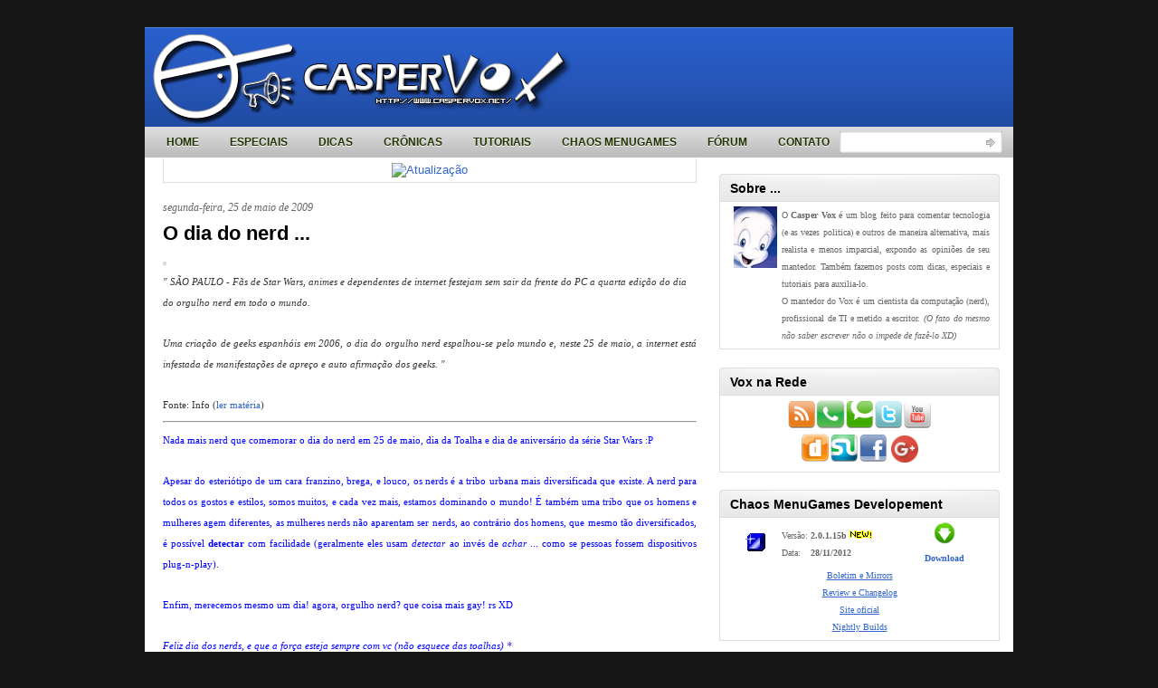

--- FILE ---
content_type: text/html; charset=UTF-8
request_url: https://www.caspervox.net/2009/05/o-dia-do-nerd.html
body_size: 20583
content:
<!DOCTYPE html>
<html dir='ltr' xmlns='http://www.w3.org/1999/xhtml' xmlns:b='http://www.google.com/2005/gml/b' xmlns:data='http://www.google.com/2005/gml/data' xmlns:expr='http://www.google.com/2005/gml/expr'>
<head>
<link href='https://www.blogger.com/static/v1/widgets/2944754296-widget_css_bundle.css' rel='stylesheet' type='text/css'/>
<!-- Google tag (gtag.js) -->
<script async='async' src='https://www.googletagmanager.com/gtag/js?id=G-7GRJ2GDP63'></script>
<script>
  window.dataLayer = window.dataLayer || [];
  function gtag(){dataLayer.push(arguments);}
  gtag('js', new Date());

  gtag('config', 'G-7GRJ2GDP63');
</script>
<meta content='text/html; charset=UTF-8' http-equiv='Content-Type'/>
<meta content='blogger' name='generator'/>
<link href='https://www.caspervox.net/favicon.ico' rel='icon' type='image/x-icon'/>
<link href='http://www.caspervox.net/2009/05/o-dia-do-nerd.html' rel='canonical'/>
<link rel="alternate" type="application/atom+xml" title="Casper Vox - Atom" href="https://www.caspervox.net/feeds/posts/default" />
<link rel="alternate" type="application/rss+xml" title="Casper Vox - RSS" href="https://www.caspervox.net/feeds/posts/default?alt=rss" />
<link rel="service.post" type="application/atom+xml" title="Casper Vox - Atom" href="https://www.blogger.com/feeds/38697607/posts/default" />

<link rel="alternate" type="application/atom+xml" title="Casper Vox - Atom" href="https://www.caspervox.net/feeds/6980898602559769106/comments/default" />
<!--Can't find substitution for tag [blog.ieCssRetrofitLinks]-->
<link href='http://img7.imageshack.us/img7/9663/computernerd.jpg' rel='image_src'/>
<meta content='http://www.caspervox.net/2009/05/o-dia-do-nerd.html' property='og:url'/>
<meta content='O dia do nerd ...' property='og:title'/>
<meta content='Uma opinião alternativa e menos imparcial sobre informática, tecnologia, web e cotidiano com informação e credibilidade.' property='og:description'/>
<meta content='https://lh3.googleusercontent.com/blogger_img_proxy/AEn0k_st68OaSmEY37MqN7GoOIowLdklpJP89vzpsH58JfvLcesDPbAsUf4S7ua1KIiEx6gTk0ziOZE8wsiskN4dbur-Eemj8Ogb7vTgZCQdP6Oc0n12stIrsFE=w1200-h630-p-k-no-nu' property='og:image'/>
<meta content='01D89C9D6E23A52752B7524F568F63ED' name='msvalidate.01'/>
<meta content='I9-1hUDNr8g_bpHlPuemKxKd5akD-Txh62YR51BEsuY' name='google-site-verification'/>
<title>Casper Vox: O dia do nerd ...</title>
<style id='page-skin-1' type='text/css'><!--
/*
-----------------------------------------------
Blogger Template Style
Name:     iTech Blog
Author:   Klodian
URL:      www.deluxetemplates.net
Date:     February 2010
License:  This free Blogger template is licensed under the Creative Commons Attribution 3.0 License, which permits both personal and commercial use. However, to satisfy the 'attribution' clause of the license, you are required to keep the footer links intact which provides due credit to its authors. For more specific details about the license, you may visit the URL below:
http://creativecommons.org/licenses/by/3.0/
----------------------------------------------- */
#navbar-iframe {
display: none !important;
}
/* Variable definitions
====================
<Variable name="bgcolor" description="Page Background Color"
type="color" default="#fff">
<Variable name="textcolor" description="Text Color"
type="color" default="#333">
<Variable name="linkcolor" description="Link Color"
type="color" default="#58a">
<Variable name="pagetitlecolor" description="Blog Title Color"
type="color" default="#666">
<Variable name="descriptioncolor" description="Blog Description Color"
type="color" default="#999">
<Variable name="titlecolor" description="Post Title Color"
type="color" default="#c60">
<Variable name="bordercolor" description="Border Color"
type="color" default="#ccc">
<Variable name="sidebarcolor" description="Sidebar Title Color"
type="color" default="#999">
<Variable name="sidebartextcolor" description="Sidebar Text Color"
type="color" default="#666">
<Variable name="visitedlinkcolor" description="Visited Link Color"
type="color" default="#999">
<Variable name="bodyfont" description="Text Font"
type="font" default="normal normal 100% Georgia, Serif">
<Variable name="headerfont" description="Sidebar Title Font"
type="font"
default="normal normal 78% 'Trebuchet MS',Trebuchet,Arial,Verdana,Sans-serif">
<Variable name="pagetitlefont" description="Blog Title Font"
type="font"
default="normal normal 200% Georgia, Serif">
<Variable name="descriptionfont" description="Blog Description Font"
type="font"
default="normal normal 78% 'Trebuchet MS', Trebuchet, Arial, Verdana, Sans-serif">
<Variable name="postfooterfont" description="Post Footer Font"
type="font"
default="normal normal 78% 'Trebuchet MS', Trebuchet, Arial, Verdana, Sans-serif">
<Variable name="startSide" description="Side where text starts in blog language"
type="automatic" default="left">
<Variable name="endSide" description="Side where text ends in blog language"
type="automatic" default="right">
*/
/* Use this with templates/template-twocol.html */
body {
background:none repeat scroll 0 0 #161617;
color:#333333;
font:small arial,helvetica;
margin:-20px 0 0;
text-align:center;
}
a:link {
color:#3366CC;
text-decoration:none;
}
a:visited {
color:#3366CC;
text-decoration:none;
}
a:hover {
color:#333333;
text-decoration:underline;
}
a img {
border-width:0;
}
#header-wrapper {
background:url("https://blogger.googleusercontent.com/img/b/R29vZ2xl/AVvXsEihkSoCRgGcti17RtIkSrtNhDPhR11HV6wAjUzqbXzSnbekthRn_kzeGnx6rdcnt-ZEKZtVQEdA3-Mn-NW3wLdbKzf11DslGqHNku4Wq2hs87v3yhcmEaljbegD8QjAgO0maPDQuQ/s1600/header-bg.gif") repeat-x scroll 0 0 transparent;
height:140px;
margin-bottom:0;
margin-left:auto;
margin-right:auto;
width:960px;
}
#header-inner {
background-position:center center;
margin-left:auto;
margin-right:auto;
}
#header {
color:#FFFFFF;
text-align:left;
}
#header h1 {
font:bold 32px helvetica,arial;
letter-spacing:-2px;
margin:0;
padding:26px 20px 1px;
text-shadow:0 1px 0 #000000;
text-transform:none;
}
#header a {
color:#FFFFFF;
text-decoration:none;
}
#header a:hover {
color:#FFFFFF;
}
#header .description {
color:#EEEEEE;
font:14px 'arial',Trebuchet,Arial,Verdana,Sans-serif;
letter-spacing:0;
margin:0;
max-width:700px;
padding:0 20px 15px;
text-shadow:0 1px 0 #000000;
text-transform:none;
}
#header img {
margin-left:auto;
margin-right:auto;
margin: 0;
padding:0px;
}
#outer-wrapper {
font:100% arial,helvetica;
margin:50px auto 0;
text-align:left;
width:960px;
}
#main-wrapper {
float:left;
margin-left:20px;
overflow:hidden;
width:590px;
word-wrap:break-word;
}
#sidebar-wrapper {
float:right;
margin-right:15px;
margin-top:17px;
overflow:hidden;
width:310px;
word-wrap:break-word;
}
#columna-izda {
width: 48%;
float: left;
}
#columna-dcha {
width: 48%;
float: right;
}
#sidebar-bottom {
width: 310px;     /* ajuste a medida */
float: right;
}
h2 {
background:url("https://blogger.googleusercontent.com/img/b/R29vZ2xl/AVvXsEjhqTpWXYD3oCubeJobhdgdH7PQyOf-irdA4Y0fQ36WwZB7v2MHPsft9JBCQ5KQWqmYyhEe5B0fTsxMh7JqxMDlUW1in1Hu89ez6KF_RtAixKG6EiVoperlKOo_cR8EyuBcct6Drg/s1600/h2img.gif") no-repeat scroll center top transparent;
border-bottom:1px solid #DDDDDD;
color:#000000;
font-family:arial;
font-size:14px;
letter-spacing:0;
margin:0;
padding:7px 9px 4px 12px;
text-transform:none;
}
h2.date-header {
background:none repeat scroll 0 0 transparent;
border:medium none;
color:#666666;
font-family:georgia;
font-size:12px;
font-style:italic;
font-weight:normal;
letter-spacing:0;
margin:1.5em 0 0.5em;
padding:0;
text-align:left;
text-shadow:none;
text-transform:none;
}
.post {
margin:2px 0 45px;
}
.post h3 {
color:#CC6600;
font-size:22px;
font-weight:normal;
line-height:1.4em;
margin:0;
padding:0 0 4px;
}
.post h3 a, .post h3 a:visited, .post h3 strong {
color:#000000;
display:block;
font-weight:bold;
text-decoration:none;
}
.post h3 strong, .post h3 a:hover {
color:#333333;
}
.post-body {
font-size:14px;
line-height:1.6em;
margin:0 0 0.75em;
}
.post-body blockquote {
line-height:1.3em;
}
.post-footer {
background:none repeat scroll 0 0 #EEEEEE;
border-bottom:1px solid #CCCCCC;
border-top:1px solid #CCCCCC;
color:#666666;
font-family:georgia;
font-size:12px;
font-style:italic;
letter-spacing:0;
margin:0.75em 0;
padding:5px 10px;
text-transform:none;
}
.comment-link {
margin-left:0.6em;
}
.post img, table.tr-caption-container {
background:none repeat scroll 0 0 #DDDDDD;
padding:2px;
}
.tr-caption-container img {
border:medium none;
padding:0;
}
.post blockquote {
font-family:georgia;
font-style:italic;
margin:1em 20px;
}
.post blockquote p {
margin:0.75em 0;
}
#comments h4 {
color:#666666;
font-size:14px;
font-weight:bold;
letter-spacing:0;
line-height:1.4em;
margin:1em 0;
text-transform:none;
}
#comments-block {
line-height:1.6em;
margin:1em 0 1.5em;
}
#comments-block .comment-author {
-moz-background-inline-policy:continuous;
background:none repeat scroll 0 0 #E8DEC4;
border:1px solid #E8DEC4;
font-size:15px;
font-weight:normal;
margin-right:20px;
padding:5px;
}
#comments .blogger-comment-icon, .blogger-comment-icon {
-moz-background-inline-policy:continuous;
background:none repeat scroll 0 0 #E8DEC4;
border-color:#E8DEC4;
border-style:solid;
border-width:2px 1px 1px;
line-height:16px;
padding:5px;
}
#comments-block .comment-body {
border-left:1px solid #E8DEC4;
border-right:1px solid #E8DEC4;
margin-left:0;
margin-right:20px;
padding:7px;
}
#comments-block .comment-footer {
border-bottom:1px solid #E8DEC4;
border-left:1px solid #E8DEC4;
border-right:1px solid #E8DEC4;
font-size:11px;
line-height:1.4em;
margin:-0.25em 20px 2em 0;
padding:5px;
text-transform:none;
}
#comments-block .comment-body p {
margin:0 0 0.75em;
}
.deleted-comment {
color:gray;
font-style:italic;
}
#blog-pager-newer-link {
background:none repeat scroll 0 0 #EEEEEE;
border:2px solid #CCCCCC;
float:left;
padding:5px;
}
#blog-pager-older-link {
background:none repeat scroll 0 0 #EEEEEE;
border:2px solid #CCCCCC;
float:right;
padding:5px;
}
#blog-pager {
text-align:center;
}
.feed-links {
clear:both;
line-height:2.5em;
}
.sidebar {
color:#666666;
font-size:13px;
line-height:1.5em;
}
.sidebar ul {
list-style:none outside none;
margin:0;
padding:0;
}
.sidebar li {
background:url("https://blogger.googleusercontent.com/img/b/R29vZ2xl/AVvXsEgeLYAlrKrscKEB1ofPP2c2CWN93M9QIdTRcQqd313efOyDnXvplmrBQMm1zwzMuMQ5tBPqEl12_5onY_AaDwoof3tNfaJ1dzps1T_8J7olnSf60tXe1yRU4D-MbsWg7M3iy69A/s1600/bulled.png") no-repeat scroll left center transparent;
line-height:1.5em;
margin:0;
padding:0 0 0.25em 10px;
}
.sidebar .widget, .main .widget {
margin:0 0 1.5em;
}
.main .Blog {
border-bottom-width:0;
}
.profile-img {
border:1px solid #CCCCCC;
float:left;
margin:0 5px 5px 0;
padding:4px;
}
.profile-data {
color:#999999;
font:bold 78%/1.6em 'Trebuchet MS',Trebuchet,Arial,Verdana,Sans-serif;
letter-spacing:0.1em;
margin:0;
text-transform:uppercase;
}
.profile-datablock {
margin:0.5em 0;
}
.profile-textblock {
line-height:1.6em;
margin:0.5em 0;
}
.profile-link {
font:78% 'Trebuchet MS',Trebuchet,Arial,Verdana,Sans-serif;
letter-spacing:0.1em;
text-transform:uppercase;
}
#wrapper-bg {
}
#content-wrapper {
background:none repeat scroll 0 0 #FFFFFF;
}
.topright {
margin:32px 0 0;
text-align:right;
}
.topright a {
color:#4B6B09;
font-family:Arial,Helvetica,sans-serif;
font-size:11px;
font-weight:bold;
text-decoration:none;
text-shadow:0 1px 0 #CEF67A;
text-transform:uppercase;
vertical-align:top;
}
.navcontainer {
background:url("https://blogger.googleusercontent.com/img/b/R29vZ2xl/AVvXsEh8HhvDM06_a4uCp0cSGaWunFXQ_MxTKk_tQqeG3xsMLm3pBMC48lgnxNsZvDZ56QdhO_Ekvd4Jid9HaDGbT5AKRZHGfefDzUaA0vV4i2TiP-9dLxXp8ZD9gi34V0H1utkamLKLlg/s1600/navscreen.png") repeat-x scroll left bottom #DDDDDD;
height:34px;
margin-top:-30px;
padding:0 0 0 10px;
}
#nav {
height:34px;
}
#nav, #nav ul {
line-height:1;
list-style:none outside none;
margin:0;
padding:0;
}
#nav {
margin-bottom:1px;
}
#nav ul {
float:left;
list-style:none outside none;
margin:0;
padding:0;
}
#nav li {
float:left;
list-style:none outside none;
margin:0;
padding:0;
}
#nav ul li {
list-style:none outside none;
margin:0;
padding:0;
}
#nav li a, #nav li a:link {
color:#223200;
display:block;
font-size:12px;
font-weight:bold;
margin:0 6px 0 0;
padding:11px 14px;
text-decoration:none;
text-shadow:0 1px 0 #FFFFFF;
text-transform:uppercase;
}
#nav li a:hover, #nav li a:active {
background:none repeat scroll 0 0 #DDDDDD;
color:#223200;
display:block;
text-decoration:none;
text-shadow:0 1px 0 #FFFFFF;
}
#nav li.current-cat a {
color:#223200;
text-shadow:0 1px 0 #FFFFFF;
}
#nav li:hover, #nav li.sfhover {
position:static;
}
.widget-content {
border-bottom:1px solid #DDDDDD;
border-left:1px solid #DDDDDD;
border-right:1px solid #DDDDDD;
padding:5px 10px;
}
#footer {
background:none repeat scroll 0 0 #000000;
color:#FFFFFF;
font-size:12px;
height:32px;
margin-bottom:15px;
padding:9px;
text-align:center;
}
#footer a {
color:#FFFFFF;
}
#footer a:hover {
text-decoration:none;
}
#footer2 {
color:#809752;
font-size:11px;
padding:10px;
text-align:center;
}
#footer2 a {
color:#809752;
text-decoration:none;
}
#topsearch {
background:url("https://blogger.googleusercontent.com/img/b/R29vZ2xl/AVvXsEgaO7nC-BXu5HEQwT4bqVLqZXUCb-Y-LVNuvUnENNVjqgXg_dWWfHXQqPEWkP4uJ5-vZe7pFo2ips_petA58w3uJaM5iNowR-tKZ4RLXd0TK5sxVSLK0Od5pFWLKnXZOS1UcUg8NA/s1600/searchbg.gif") no-repeat scroll right top transparent;
float:right;
height:24px;
margin:-30px 12px 0 0;
padding:0;
width:180px;
}
#searchform {
float:right;
margin:0;
padding:0;
width:180px;
}
#searchform #searchfield {
background:none repeat scroll 0 0 transparent;
border:0 none;
color:#AAAAAA;
float:left;
height:22px;
margin:0;
padding:4px 0 0 5px;
width:146px;
}
#searchform #submitbutton {
background:none repeat scroll 0 0 transparent;
border:0 none;
float:right;
font-size:8pt;
height:24px;
margin:0;
text-align:center;
text-indent:-10000em;
width:26px;
}
.fleft {
float:left;
line-height:16px;
margin-left:10px;
text-align:left;
}
.fright {
float:right;
line-height:16px;
margin-right:10px;
text-align:right;
}
.fright a,
.fright a:visited {
text-decoration:underline;
}

--></style>
<link href='http://casperstudios.zxq.net/caspervox/favicon.ico' rel='shortcut icon'/>
<meta content='I9-1hUDNr8g_bpHlPuemKxKd5akD-Txh62YR51BEsuY' name='google-site-verification'/>
<meta content='HS-DoeptpGJwgdCHwtbu5PC03qQpMWZUtGw52pbVFH0' name='google-site-verification'/>
<meta content='c6de547vnlzxp-jj9fisx4p72jnd8n763j4r5pr9p9ou39sakvh0uu4juzjkeakf55tz6n67gbvhto0qn9pzxntlp3w-y86bdgzwy2i9-r7tnpb1g5spl0adfcq5s6tp' name='norton-safeweb-site-verification'/>
<link href='https://plus.google.com/106192582739972105970' rel='publisher'/>
<link href='https://plus.google.com/106192582739972105970' rel='author'/>
<link href='https://www.blogger.com/dyn-css/authorization.css?targetBlogID=38697607&amp;zx=14666f89-5c4b-4377-8e24-40042da6c31a' media='none' onload='if(media!=&#39;all&#39;)media=&#39;all&#39;' rel='stylesheet'/><noscript><link href='https://www.blogger.com/dyn-css/authorization.css?targetBlogID=38697607&amp;zx=14666f89-5c4b-4377-8e24-40042da6c31a' rel='stylesheet'/></noscript>
<meta name='google-adsense-platform-account' content='ca-host-pub-1556223355139109'/>
<meta name='google-adsense-platform-domain' content='blogspot.com'/>

</head>
<!-- Inclua esta tag na seção head ou logo antes da tag de fechamento da seção body -->
<script src='https://apis.google.com/js/plusone.js' type='text/javascript'>
  {lang: 'pt-BR'}
</script>
<!-- Start of Woopra Code -->
<script>
(function(){
var t,i,e,n=window,o=document,a=arguments,s="script",r=["config","track","identify","visit","push","call"],c=function(){var t,i=this;for(i._e=[],t=0;r.length>t;t++)(function(t){i[t]=function(){return i._e.push([t].concat(Array.prototype.slice.call(arguments,0))),i}})(r[t])};for(n._w=n._w||{},t=0;a.length>t;t++)n._w[a[t]]=n[a[t]]=n[a[t]]||new c;i=o.createElement(s),i.async=1,i.src="//static.woopra.com/js/w.js",e=o.getElementsByTagName(s)[0],e.parentNode.insertBefore(i,e)
})("woopra");

woopra.config({
    domain: 'caspervox.net',
    idle_timeout: 1800000
});
woopra.track('pv', {
    url: window.location.pathname+window.location.search,
    title: document.title
});
</script>
<!-- End of Woopra Code -->
<body>
<div class='navbar section' id='navbar'><div class='widget Navbar' data-version='1' id='Navbar1'><script type="text/javascript">
    function setAttributeOnload(object, attribute, val) {
      if(window.addEventListener) {
        window.addEventListener('load',
          function(){ object[attribute] = val; }, false);
      } else {
        window.attachEvent('onload', function(){ object[attribute] = val; });
      }
    }
  </script>
<div id="navbar-iframe-container"></div>
<script type="text/javascript" src="https://apis.google.com/js/platform.js"></script>
<script type="text/javascript">
      gapi.load("gapi.iframes:gapi.iframes.style.bubble", function() {
        if (gapi.iframes && gapi.iframes.getContext) {
          gapi.iframes.getContext().openChild({
              url: 'https://www.blogger.com/navbar/38697607?po\x3d6980898602559769106\x26origin\x3dhttps://www.caspervox.net',
              where: document.getElementById("navbar-iframe-container"),
              id: "navbar-iframe"
          });
        }
      });
    </script><script type="text/javascript">
(function() {
var script = document.createElement('script');
script.type = 'text/javascript';
script.src = '//pagead2.googlesyndication.com/pagead/js/google_top_exp.js';
var head = document.getElementsByTagName('head')[0];
if (head) {
head.appendChild(script);
}})();
</script>
</div></div>
<div id='outer-wrapper'><div id='wrap2'>
<!-- skip links for text browsers -->
<span id='skiplinks' style='display:none;'>
<a href='#main'>skip to main </a> |
      <a href='#sidebar'>skip to sidebar</a>
</span>
<div id='header-wrapper'>
<div class='header section' id='header'><div class='widget Header' data-version='1' id='Header1'>
<div id='header-inner'>
<a href='https://www.caspervox.net/' style='display: block'>
<img alt='Casper Vox' height='110px; ' id='Header1_headerimg' src='https://blogger.googleusercontent.com/img/b/R29vZ2xl/AVvXsEj2WEjUwVL-jGUefLOvTx8uqTQml7N5S5vqKw7aBII6_NZynsHcJPIrbQteM3yY88xDS8HA6GCOgscokf6i0tzF5l-l-OI6pVRdrOIxKQO9hnjN-HLMWBaxACyHDZ6G6KLNf7N0sQ/s1600-r/caspervox-novologo.png' style='display: block' width='480px; '/>
</a>
</div>
</div></div>
</div>
<div class='navcontainer'>
<ul id='nav'>
<li><a href='https://www.caspervox.net/' title='Home'>Home</a></li>
<li class='page_item page-item-2'><a href='http://www.caspervox.net/search/label/especial' title='Especiais'>Especiais</a></li>
<li class='page_item page-item-3'><a href='http://www.caspervox.net/search/label/dica'>Dicas</a></li>
<li class='page_item page-item-4'><a href='http://www.caspervox.net/search/label/crônica' title=''>Crônicas</a></li>
<li class='page_item page-item-5'><a href='http://www.caspervox.net/search/label/Tutorial' title=''>Tutoriais</a></li>
<li class='page_item page-item-7'><a href='http://cechaos.casperstudios.net/' title=''>Chaos MenuGames</a></li>
<li class='page_item page-item-8'><a href='http://forum.casperstudios.net/' title=''>Fórum</a></li>
<li class='page_item page-item-9'><a href='http://www.caspervox.net/p/contato.html' title=''>Contato</a></li>
</ul>
<div class='clearfix' id='topsearch'>
<form action='/search' id='searchform' method='get'><input id='searchfield' maxlength='50' name='q'/><input alt='go' id='submitbutton' src='https://blogger.googleusercontent.com/img/b/R29vZ2xl/AVvXsEhAF8D87OHbLhO1mI1c8lUK4jvIljmXGZKur78dYSyacUvbxJeslU-oGDfX0uRJrbpk5rdZCzO05T5gHNqOyTCLOd2k7reeyB41Bjr9Lq8KfoU91SqcpW1-T9QZM8as-Bpw2oxBjw/s1600/blank.gif' type='image'/></form>
</div>
</div>
<div id='content-wrapper'>
<div id='crosscol-wrapper' style='text-align:center'>
<div class='crosscol no-items section' id='crosscol'></div>
</div>
<div id='main-wrapper'>
<div class='main section' id='main'><div class='widget HTML' data-version='1' id='HTML6'>
<div class='widget-content'>
<center><a href="//affiliates.mozilla.org/link/banner/2724"><img src="//affiliates.mozilla.org/media/uploads/banners/38d6e597a733e6abe78c68d7fbcf4c7d07ce92a4.png" alt="Atualização" /></a></center>
</div>
<div class='clear'></div>
</div><div class='widget Blog' data-version='1' id='Blog1'>
<div class='blog-posts hfeed'>
<!--Can't find substitution for tag [defaultAdStart]-->
<h2 class='date-header'>segunda-feira, 25 de maio de 2009</h2>
<div class='post hentry'>
<span class='post-comment-link' style='Float:right;'>
</span>
<a name='6980898602559769106'></a>
<h3 class='post-title entry-title'>
<a href='https://www.caspervox.net/2009/05/o-dia-do-nerd.html'>O dia do nerd ...</a>
</h3>
<div class='post-header-line-1'></div>
<div class='post-body entry-content'>
<a href="http://img7.imageshack.us/img7/9663/computernerd.jpg" onblur="try {parent.deselectBloggerImageGracefully();} catch(e) {}"><img alt="" border="0" src="https://lh3.googleusercontent.com/blogger_img_proxy/AEn0k_st68OaSmEY37MqN7GoOIowLdklpJP89vzpsH58JfvLcesDPbAsUf4S7ua1KIiEx6gTk0ziOZE8wsiskN4dbur-Eemj8Ogb7vTgZCQdP6Oc0n12stIrsFE=s0-d" style="cursor: pointer; width: 485px; height: 504px;"></a><br /><span style=";font-family:Verdana;font-size:78%;"  ><i>" SÃO PAULO - Fãs de Star Wars, animes e dependentes de internet festejam sem sair da frente do PC a quarta edição do dia do orgulho nerd em todo o mundo.</i></span><br /><div style="text-align: justify;"><br /><span style=";font-family:Verdana;font-size:78%;"  ><i>Uma criação de geeks espanhóis em 2006, o dia do orgulho nerd espalhou-se pelo mundo e, neste 25 de maio, a internet está infestada de manifestações de apreço e auto afirmação dos geeks. "</i></span><br /><br /><span style=";font-family:Verdana;font-size:78%;"  >Fonte: Info (<a href="http://info.abril.com.br/noticias/internet/blogs-e-twitter-festejam-dia-do-orgulho-nerd-25052009-23.shl">ler matéria</a>) </span> </div><hr style="margin-left: 0px; margin-right: 0px;"><div style="text-align: justify;"> <span style="color: rgb(0, 0, 255);font-family:Verdana;font-size:78%;"  >Nada mais nerd que comemorar o dia do nerd em 25 de maio, dia da Toalha e dia de aniversário da série Star Wars :P</span><br /><br /><span style="color: rgb(0, 0, 255);font-family:Verdana;font-size:78%;"  >Apesar do esteriótipo de um cara franzino, brega, e louco, os nerds é a tribo urbana mais diversificada que existe. A nerd para todos os gostos e estilos, somos muitos, e cada vez mais, estamos dominando o mundo! É também uma tribo que os homens e mulheres agem diferentes, as mulheres nerds não aparentam ser nerds, ao contrário dos homens, que mesmo tão diversificados, é possível <span style="font-weight: bold;">detectar </span>com facilidade (geralmente eles usam <span style="font-style: italic;">detectar </span>ao invés de <span style="font-style: italic;">achar </span>... como se pessoas fossem dispositivos plug-n-play).</span><br /><br /><span style="color: rgb(0, 0, 255);font-family:Verdana;font-size:78%;"  >Enfim, merecemos mesmo um dia! agora, orgulho nerd? que coisa mais gay! rs XD</span><br /><br /><span style="color: rgb(0, 0, 255);font-family:Verdana;font-size:78%;"  ><span style="font-style: italic;">Feliz dia dos nerds, e que a força esteja sempre com vc (não esquece das toalhas) *</span></span><br /><br /><span style="color: rgb(0, 0, 255);font-family:Verdana;font-size:78%;"  >* Frase com alto teor de nerdisse, só apenas 10 pessoas entende a mesma hehehehe .... humor nerd, tsc! é por isso que não arrumamos mulher com facilidade :P</span><br /></div>
<div style='clear: both;'></div>
</div>
<div class='post-footer'>
<div class='post-footer-line post-footer-line-1'>
<span class='post-author vcard'>
Postado por
<span class='fn'>Casper</span>
</span>
<span class='post-timestamp'>
às
<a class='timestamp-link' href='https://www.caspervox.net/2009/05/o-dia-do-nerd.html' rel='bookmark' title='permanent link'><abbr class='published' title='2009-05-25T16:30:00-03:00'>16:30</abbr></a>
</span>
<span class='post-icons'>
<span class='item-action'>
<a href='https://www.blogger.com/email-post/38697607/6980898602559769106' title='Enviar esta postagem'>
<img alt="" class="icon-action" height="13" src="//www.blogger.com/img/icon18_email.gif" width="18">
</a>
</span>
</span>
</div>
<div class='post-footer-line post-footer-line-2'><span class='post-labels'>
Marcadores:
<a href='https://www.caspervox.net/search/label/inform%C3%A1tica' rel='tag'>informática</a>
</span></div>
<div class='post-footer-line post-footer-line-3'></div>
<div addthis:title='O dia do nerd ...' addthis:url='https://www.caspervox.net/2009/05/o-dia-do-nerd.html' class='addthis_toolbox addthis_default_style'><a class='addthis_button_compact' href='http://www.addthis.com/bookmark.php?v=250&username=xa-4bd3824f59f38a90'>Compartilhar</a>
<span class='addthis_separator'>|</span>
<a class='addthis_button_facebook'></a>
<a class='addthis_button_myspace'></a>
<a class='addthis_button_google'></a>
<a class='addthis_button_twitter'></a>
<span class='addthis_separator'>|</span>
<g:plusone href='https://www.caspervox.net/2009/05/o-dia-do-nerd.html' size='small'></g:plusone>
</div>
<script src="//s7.addthis.com/js/250/addthis_widget.js#username=xa-4bd3824f59f38a90" type="text/javascript"></script>
</div>
</div>
<div class='comments' id='comments'>
<a name='comments'></a>
<h4>
0
comentários:
        
</h4>
<dl class='avatar-comment-indent' id='comments-block'>
</dl>
<p class='comment-footer'>
<div class='comment-form'>
<a name='comment-form'></a>
<h4 id='comment-post-message'>Postar um comentário</h4>
<p><b>Politica de comentários:</b><br><br>O Casper Vox modera todos os comentários enviados, e reserva-se no direito de remover qualquer comentário que:<br><br> - Contiver spams; <br>- Que forem duplicados ou floods; <br> - Que não for relacionado com o assunto do post ou do blog;<br> - Com ofensas e palavras de baixo calão;<br> - Que apenas tiver pedidos ou links<br /><br />Voce poderá postar seu comentário como Anônimo, mas recomendamos e incentivamos a vc usar usar sua conta do Google ou sua OpenID.<br><br />Seu email e seus dados serão mantido em sigilo. Leia nosso <a href="http://www.caspervox.net/2009/01/termos-de-uso.html" rel="nofollow">Termo de uso</a> e a nossa <a href="http://www.caspervox.net/2009/01/politica-de-privacidade.html" rel="nofollow">Politica de privacidade</a> para mais detalhes!<br><br><b>Nota: As opiniões deixadas pelos visitantes não refletem a opinião do Vox.</b></p>
<a href='https://www.blogger.com/comment/frame/38697607?po=6980898602559769106&hl=pt-BR&saa=85391&origin=https://www.caspervox.net' id='comment-editor-src'></a>
<iframe allowtransparency='true' class='blogger-iframe-colorize blogger-comment-from-post' frameborder='0' height='410' id='comment-editor' name='comment-editor' src='' width='100%'></iframe>
<!--Can't find substitution for tag [post.friendConnectJs]-->
<script src='https://www.blogger.com/static/v1/jsbin/2830521187-comment_from_post_iframe.js' type='text/javascript'></script>
<script type='text/javascript'>
      BLOG_CMT_createIframe('https://www.blogger.com/rpc_relay.html', '0');
    </script>
</div>
</p>
<div id='backlinks-container'>
<div id='Blog1_backlinks-container'>
</div>
</div>
</div>
<!--Can't find substitution for tag [adEnd]-->
</div>
<div class='blog-pager' id='blog-pager'>
<span id='blog-pager-newer-link'>
<a class='blog-pager-newer-link' href='https://www.caspervox.net/2009/05/nao-intendo-o-wii.html' id='Blog1_blog-pager-newer-link' title='Postagem mais recente'>Postagem mais recente</a>
</span>
<span id='blog-pager-older-link'>
<a class='blog-pager-older-link' href='https://www.caspervox.net/2009/05/coenxao-dual-wifi-no-win7.html' id='Blog1_blog-pager-older-link' title='Postagem mais antiga'>Postagem mais antiga</a>
</span>
<a class='home-link' href='https://www.caspervox.net/'>Página inicial</a>
</div>
<div class='clear'></div>
</div><div class='widget HTML' data-version='1' id='HTML7'>
<script language="JavaScript">var OB_platformType = 1; var OB_langJS = 'http://widgets.outbrain.com/lang_bp.js'; var OBITm = '1276214891398';var OB_raterMode = 'none';var OB_recMode = 'rec';</script><script language="JavaScript" src="//widgets.outbrain.com/OutbrainRater.js"></script> 
<input type="hidden" name="OBKey" value="vZp3iLlvZyL5OZUPvmdS+g==" /> <script language="JavaScript">var OBCTm='1276214891398'; </script><script language="JavaScript" src="//widgets.outbrain.com/claim.js"></script>
</div></div>
</div>
<div id='sidebar-wrapper'>
<div class='sidebar section' id='sidebar'><div class='widget HTML' data-version='1' id='HTML1'>
<h2 class='title'>Sobre ...</h2>
<div class='widget-content'>
<span style="font-family:Verdana;font-size:78%;">
<table border="0" width="100%" cellspacing="0" cellpadding="0">
  <tr>
    <td><table border="0" width="100%" cellspacing="0" cellpadding="0">
      <tr>
        <td style="width: 20%; vertical-align: top;"><center><img src="https://blogger.googleusercontent.com/img/b/R29vZ2xl/AVvXsEiQV3cYv7SdP7rJQv80DOAo7AqVnsgDJWnQ4lMiB2D6-gMIdhay9MRt_1dE3sTWcPqKsBJCNG49YZWUFclaS8fRNiXq1vrUaE1-XTnEnl3CfZtH_lJ6_EyI33huRtZQYgECHFQ4tg/s800/casper-48.jpg"/></center></td>
        <td style="width: 80%; vertical-align: top;"><div style="text-align: justify;">O <b>Casper Vox</b> é um blog feito para comentar tecnologia (e as vezes politica) e outros de maneira alternativa, mais realista e menos imparcial, expondo as opiniões de seu mantedor. Também fazemos posts com dicas, especiais e tutoriais para auxilia-lo.<br/>O mantedor do Vox é um cientista da computação (nerd), profissional de TI e metido a escritor. <span style="font-style:italic;">(O fato do mesmo não saber escrever não o impede de fazê-lo XD)</span></div></td>
</tr></table>
</td></tr></table></span>
</div>
<div class='clear'></div>
</div><div class='widget HTML' data-version='1' id='HTML2'>
<h2 class='title'>Vox na Rede</h2>
<div class='widget-content'>
<center><a href="http://feeds2.feedburner.com/CasperVox" title="RSS"><img heigth="32" width="32" alt="RSS" src="https://blogger.googleusercontent.com/img/b/R29vZ2xl/AVvXsEgObdyBpdqdIKqYGOUgVDTQNDxc-gqoseFCBPrkgFu0bkMZMsj4Ou3-6kjXnn5QimZX1mDnfzfOsPSUVotlag98sNYtU4Sv6PZ0wO6Lwdx6tfO_9OE9Hjm1FunQYcH8_LdR3qqmoA/s800/feed.png" /></a><a href="http://www.caspervox.net/?m=1" title="Blogger WAP - versão mobile"><img heigth="32" width="32" alt="Vox WAP - versão mobile" src="https://blogger.googleusercontent.com/img/b/R29vZ2xl/AVvXsEiOknPNnSNr2nsR8DqpU_aD9u5ts50nR60zIH_DCL3eJzq8acBCvyF3AAnnBsht77Z_fkFLfrDV4BJmuds90CJUK98pZH4U_P-Oz9JswZwlnBsXNVvVEEOi7qZ3Cc7qB9KqCOr-gA/s800/phone48x48.png" /></a><a href="http://technorati.com/blogs/caspervox.blogspot.com" title="Vox no technorati"><img heigth="32" width="32" alt="technorati" src="https://blogger.googleusercontent.com/img/b/R29vZ2xl/AVvXsEgqEN8SGH3yx7JJ2iaTgyeaa5ucfgca57OLXM3H-64BhwwIq_pnPq6WHmdimnIMY2F4-0Qgma2yYlQ_qcCSV4u0vKufeQIhK_EqVAxh7ZR8DN0Jk0vikA3jZv0Z4Lbfwk45rMAXyw/s800/technorati.png" /></a><a href="http://twitter.com/caspervox"><img heigth="32" width="32" src="https://blogger.googleusercontent.com/img/b/R29vZ2xl/AVvXsEhd2dI1DBYip_hZFYIr1dbMTLh-RDBpfIvSD0oLbt1klo27bes5NUM3zjl-SMKamCe0OL2UVOwTytUMF6PYaJ30POE_VgSCEjs5DeOdYeGpQNv5-Rouzh44p0ACKm175zKfkC2jrg/s800/twitter.png" title="Vox no Twitter. Siga-nos!!" /></a><a href="http://br.youtube.com/user/caspervoxdotnet"><img heigth="32" width="32" src="https://blogger.googleusercontent.com/img/b/R29vZ2xl/AVvXsEjv3ukYadBMMWzz6QzqwTN4H5AmkNUYv-a03CeWySbrZK6LlzkbM7hIS3MSQbw3nT7iQ66oBv8h7x3VqeODEs4b9r8yq-fbnvf6sYxiJKRGcOozhbNmxlG-gKT6LgMAmoaUZ0LVrQ/s800/youtube.png" title="Nossas produções no YouTube" /></a>
<br /><a href="http://caspervox.dihitt.com.br/">
<img heigth="32" border="0" width="32" src="https://blogger.googleusercontent.com/img/b/R29vZ2xl/AVvXsEjzQa6C4ZD9s8cpwpimelb80ZUab9OlVl9rM56JZ8o8quetGOufrhBZl1XKN9faTiDXQXKj-e0iFe2fSxKfKZD10fUN1QV-FuECGF8QDj2jWfAJzPMZDMy862977Gr9JzKWEUB2BA/s800/dihitt.png" title="Casper Vox no diHITT. Vote!" /></a><a href="http://www.stumbleupon.com/stumbler/caspervox/"><img heigth="32" width="32" src="https://blogger.googleusercontent.com/img/b/R29vZ2xl/AVvXsEiHLT0A9AW1-otZrHHfRq5ysK_cogcAlyK_DsJx1TN_eeibT8TSzy-d0YwYkfhZn85YBm2sqVF2ZGGBC7ECDyfRut6us9d-JQCHqvfQ4UewL9KzWy6zq_KpGOsS7gqJCwo05nmjZw/s800/stumbleupon.png" title="Vox no StumbleUpon" /></a><a href="http://www.facebook.com/pages/Casper-Vox/169181269763017"><img heigth="32" width="32" src="https://blogger.googleusercontent.com/img/b/R29vZ2xl/AVvXsEgD4TyK7bl7WG3CdugsUiXJmS_l8RSTI12Dr5zrUvP8KzZSLMIseYvZBKbRl1CM3GfsjCZpX8OhyiWlEHYpVeka4M8DNswPOBsX97cDGzov91mn9fKwMcqysO-fWcZaMjs2FfMS6g/s800/facebook.png" title="Vox no Facebook" /></a>
<a href="//google.com/+CaspervoxNet"><img src="https://ssl.gstatic.com/images/icons/gplus-32.png" width="30" height="30"/></a>
</center>
</div>
<div class='clear'></div>
</div><div class='widget HTML' data-version='1' id='HTML3'>
<h2 class='title'>Chaos MenuGames Developement</h2>
<div class='widget-content'>
<span style="font-family:Verdana;font-size:78%;">
<table border="0" cellpadding="0" cellspacing="0" width="100%" 
>
  <tbody>
    <tr>
      <td>
      <table border="0" cellpadding="0" cellspacing="0" width="100%" 
>
        <tbody>
          <tr>
            <td width="20%">
            <center><img
 src="https://blogger.googleusercontent.com/img/b/R29vZ2xl/AVvXsEgNu0FqDVAUjaC_EjZEWPQqFkLyDKIC1-rn48t_bPftmboN_5sxDIesmXIdsmorWz5ep5ZGSmR5puiPNvGmsIwognmRnuOb5dWF1aJebBNDjzjPRlGOP_aOouVj6Msz4ezgSAwKyg/s800/chaosx.jpg"></img
></center>
            </td>
            <td width="45%">
            <table border="0" cellpadding="0" cellspacing="0"  width="99%" 
>
              <tbody>
                <tr>
                  <td width="25%">Versão:</td>
                  <td width="75%"><b>2.0.1.15b <img src="https://blogger.googleusercontent.com/img/b/R29vZ2xl/AVvXsEiPxMscfdqTnrT7-8jPZVs1muW9MGDb50pdpm4YS9kIgx6xZhK8oF5_pjsUmWYQ2oAYGu7F2zaiWwF_i89ibpAOBSf6GaDKkZa3zexxT1rNp9lqM6q3AkERdridSMAyqhhMVM-U_Q/s800/New.gif" /> 
</b></td>
                </tr>
                <tr>
                  <td>Data:</td>
                  <td><b>28/11/2012</b></td>
                </tr>
              </tbody>
            </table>
            </td>
            <td width="35%">
            <center><a
 href="http://www.4shared.com/file/q8NutfHN/cechaos20115-pack2.html"><img
 width="24" src="https://blogger.googleusercontent.com/img/b/R29vZ2xl/AVvXsEh0pwn2G2tSBHNruEOEUoiyyA0C2lIP9sAq3J0AGHRtebm3-eEoxGFtNcqpwz5dEm-N8DrHPTp7nkq51Y4k3OPno37OkkvkfnJKfRzbm1Q-p5jRpwF6V8ZiZZoV_W26wjagRz-bFA/s800/download32.png" 
 height="24"><br />
            <b><a
 href="http://www.4shared.com/file/q8NutfHN/cechaos20115-pack2.html">Download</a
></b></img
></a
></center>
            </td>
          </tr>
        </tbody>
      </table>
      </td>
    </tr>
    <tr>
      <td>
      <center><u><a href="http://www.caspervox.net/2012/11/chaos-menugames-baixe-patch-20115b-para.html">Boletim e Mirrors</a><br />
      <a
 href="http://cechaos.casperstudios.net/changelog/review-chaos-menugames-ii-2-0-1-15-stable-rev01">Review e Changelog</a
></u><br /><u><a
 href="http://cechaos.casperstudios.net/">Site oficial</a
></u></center>
<center><u><a
 href="http://cechaos.casperstudios.net/nightly">Nightly Builds</a
></u><span style="font-weight:bold;"></span></center>
      </td>
    </tr>
  </tbody>
</table>

</span>
</div>
<div class='clear'></div>
</div><div class='widget HTML' data-version='1' id='HTML8'>
<h2 class='title'>Social</h2>
<div class='widget-content'>
<script src="//connect.facebook.net/pt_BR/all.js#xfbml=1"></script><fb:like-box href="http://www.facebook.com/pages/Casper-Vox/169181269763017" width="270" show_faces="false" stream="false" header="false"></fb:like-box><div id="fb-root"></div><hr /><!-- Place this tag where you want the badge to render -->
<div class="g-plus" data-href="https://plus.google.com/106192582739972105970" data-width="265" data-height="69" ></div><hr/><center><a href="http://twitter.com/caspervox" class="twitter-follow-button">Siga @caspervox</a>
<script src="//platform.twitter.com/widgets.js" type="text/javascript"></script></center>
</div>
<div class='clear'></div>
</div><div class='widget HTML' data-version='1' id='HTML4'>
<h2 class='title'>Estatísticas</h2>
<div class='widget-content'>
<div style="width: 330px; padding: 0; margin: 0; border: 0;"><div name="postagens" style="margin-top: 5px; float: left; width: 140px; height: 50px; ">
    <div name="img" style="float: left; margin: 2px 5px 2px 2px; padding: 0; width: 46px; height: 46px; background: url(https://blogger.googleusercontent.com/img/b/R29vZ2xl/AVvXsEiLiPdu8EYsbTpmZrBZZaFFIDbdnI973vuaeW3y4G6aMJP3IKEzd91SiB1IthmF1r-dyxD7b40AYS2vKfXs0MHpgYAKFIHoG0MN5JuKxx4LTX_FRTe8EqET_yZS8bT0MjkQP4S8vQ/) no-repeat;"></div>
        <div name="contador" style="padding: 6px 0 0 0; margin: 0; font-size: 11px; font-weight: bold; font-family: Arial, Helvetica, sans-serif;"><script type="text/javascript">  function showpostcount(json) {  document.write(parseInt(json.feed.openSearch$totalResults.$t,10));  }</script><script src="/feeds/posts/default?alt=json-in-script&callback=showpostcount"></script> Postagens </div>
        <p name="texto" style="padding: 0; margin: -5px 0 0 0; font-size: 10px; font-family: Arial, Helvetica, sans-serif;">acompanhe</p>
    </div>
<div name="comentarios" style="margin-top: 5px; margin-left: 10px; float: left; width: 150px; height: 50px; ">
    <div name="img" style="float: left; margin: 2px 5px 2px 2px; padding: 0; width: 46px; height: 46px; background: url(https://blogger.googleusercontent.com/img/b/R29vZ2xl/AVvXsEg5dAeL55vwauQSfg5YsKCIeV9OYqX5uRIEtfW8CwYM1QeHLqhUibCeUpLG5p2My35Vy8aMXrZcsAEiNN5iic-ZFi2ZIHfRZjVk4wubxGSUz6cyfYln9ua0kAOVVN7n0ynE7XuDmg/) no-repeat;"></div>
        <div name="contador" style="padding: 6px 0 0 0; margin: 0; font-size: 11px; font-weight: bold; font-family: Arial, Helvetica, sans-serif;"><script type="text/javascript">  function showpostcount(json) {  document.write(parseInt(json.feed.openSearch$totalResults.$t,10));  }

<script type="text/javascript">  function showpostcount(json) {  document.write(parseInt(json.feed.openSearch$totalResults.$t,10));  }</script><script src="/feeds/comments/default?alt=json-in-script&callback=showpostcount"></script>

Comentários</div>
        <p name="texto" style="padding: 0; margin: -5px 0 0 0; font-size: 10px; font-family: Arial, Helvetica, sans-serif;">comente também</p>
    </div>   

<div style="text-align: center;"><small> Widget <a href="http://www.codigosblog.com.br/2010/03/widget-contador-feed-twitter_25.html">Códigos Blog</a> modificado por <a href="http://www.dicasblogger.com.br/2010/04/widget-contador-feeds-e-twitter.html">Dicas Blogger</a></small></div>
</div>
<hr />
<center>
<table border="0" style="text-align: center; width: 100%;" cellpadding="1" cellspacing="1" 
>
    <tr>
      <td><a href="http://www.tinycounter.com" 
 target="_blank" title="hit counter"><img border="0" alt="hit counter" src="https://lh3.googleusercontent.com/blogger_img_proxy/AEn0k_uX_G7YpXGy9gtYMD1LtoED-SOh3hT-wLViM7yNoVZtuZtehu0mTKKSEY7hnS-J8BCelg1K5gK-71tzESZmBLEJ8LBX5H1HRW6tdby7S4NqZK8Iun5D0JlqE4El8lw=s0-d"></img
></a>
      </td>
      <td><a href="http://feeds2.feedburner.com/CasperVox"><img style="border: 0pt none ;" alt="" width="88" src="https://lh3.googleusercontent.com/blogger_img_proxy/AEn0k_sMTgrZkG8PWT8Z9B8-GUdff96RE-NiJSZrwhpr-VRcYEKVtG2sarolAUaaqEAi0VosBVyNfDo8cTiPH8L8CTqh67yyXz688mhlzbEcyI19lHtB79Z1lFpoQDXk25InDNDHkAmiSLrMpnTr=s0-d" height="26">
      </img
></a></td>
    </tr>
    <tr>
      <td><a href="http://www.prchecker.info/" target="_blank">
<img border="0" alt="Page Rank" src="https://lh3.googleusercontent.com/blogger_img_proxy/AEn0k_vWFV8S8A7kNkenvR-rLNofnl4XetL1aEjD76HDAhQTgCboh-Ex7ZZRHsuaelrPuBD2vCew2JPfoOb9Wru32dZtlY0NGnkkeYbuTEAub4PpN5m9kP5fPFQpM8I7j_URSgfnm2CzbJypjU3E9ApB3jOANArcFTbeVLF6zg=s0-d"></a>
</td>
      <td><script language="javascript" src="//twittercounter.com/embed/?username=caspervox" type="text/javascript"></script>
</td>
    </tr>
</table>
</center>
</div>
<div class='clear'></div>
</div></div>
<div id='sidebar-wrapper-doble'>
<div class='sidebar section' id='columna-izda'><div class='widget Label' data-version='1' id='Label1'>
<h2>Assuntos</h2>
<div class='widget-content list-label-widget-content'>
<ul>
<li>
<a dir='ltr' href='https://www.caspervox.net/search/label/inform%C3%A1tica'>informática</a>
<span dir='ltr'>(376)</span>
</li>
<li>
<a dir='ltr' href='https://www.caspervox.net/search/label/internet'>internet</a>
<span dir='ltr'>(273)</span>
</li>
<li>
<a dir='ltr' href='https://www.caspervox.net/search/label/Brasil'>Brasil</a>
<span dir='ltr'>(144)</span>
</li>
<li>
<a dir='ltr' href='https://www.caspervox.net/search/label/tecnologia'>tecnologia</a>
<span dir='ltr'>(127)</span>
</li>
<li>
<a dir='ltr' href='https://www.caspervox.net/search/label/telecom'>telecom</a>
<span dir='ltr'>(76)</span>
</li>
<li>
<a dir='ltr' href='https://www.caspervox.net/search/label/google'>google</a>
<span dir='ltr'>(65)</span>
</li>
<li>
<a dir='ltr' href='https://www.caspervox.net/search/label/windows'>windows</a>
<span dir='ltr'>(63)</span>
</li>
<li>
<a dir='ltr' href='https://www.caspervox.net/search/label/firefox'>firefox</a>
<span dir='ltr'>(44)</span>
</li>
<li>
<a dir='ltr' href='https://www.caspervox.net/search/label/EUA'>EUA</a>
<span dir='ltr'>(43)</span>
</li>
<li>
<a dir='ltr' href='https://www.caspervox.net/search/label/dica'>dica</a>
<span dir='ltr'>(42)</span>
</li>
<li>
<a dir='ltr' href='https://www.caspervox.net/search/label/%5BPosts%20Migrados%5D'>[Posts Migrados]</a>
<span dir='ltr'>(41)</span>
</li>
<li>
<a dir='ltr' href='https://www.caspervox.net/search/label/economia'>economia</a>
<span dir='ltr'>(37)</span>
</li>
<li>
<a dir='ltr' href='https://www.caspervox.net/search/label/especial'>especial</a>
<span dir='ltr'>(36)</span>
</li>
<li>
<a dir='ltr' href='https://www.caspervox.net/search/label/casper%20vox'>casper vox</a>
<span dir='ltr'>(35)</span>
</li>
<li>
<a dir='ltr' href='https://www.caspervox.net/search/label/apple'>apple</a>
<span dir='ltr'>(33)</span>
</li>
<li>
<a dir='ltr' href='https://www.caspervox.net/search/label/microsoft'>microsoft</a>
<span dir='ltr'>(27)</span>
</li>
<li>
<a dir='ltr' href='https://www.caspervox.net/search/label/tv'>tv</a>
<span dir='ltr'>(25)</span>
</li>
<li>
<a dir='ltr' href='https://www.caspervox.net/search/label/linux'>linux</a>
<span dir='ltr'>(23)</span>
</li>
<li>
<a dir='ltr' href='https://www.caspervox.net/search/label/ironia'>ironia</a>
<span dir='ltr'>(22)</span>
</li>
<li>
<a dir='ltr' href='https://www.caspervox.net/search/label/ci%C3%AAncia'>ciência</a>
<span dir='ltr'>(21)</span>
</li>
<li>
<a dir='ltr' href='https://www.caspervox.net/search/label/games'>games</a>
<span dir='ltr'>(19)</span>
</li>
<li>
<a dir='ltr' href='https://www.caspervox.net/search/label/TI'>TI</a>
<span dir='ltr'>(13)</span>
</li>
<li>
<a dir='ltr' href='https://www.caspervox.net/search/label/twitter'>twitter</a>
<span dir='ltr'>(13)</span>
</li>
<li>
<a dir='ltr' href='https://www.caspervox.net/search/label/Chaos%20MenuGames'>Chaos MenuGames</a>
<span dir='ltr'>(11)</span>
</li>
<li>
<a dir='ltr' href='https://www.caspervox.net/search/label/nostalgia'>nostalgia</a>
<span dir='ltr'>(11)</span>
</li>
<li>
<a dir='ltr' href='https://www.caspervox.net/search/label/pol%C3%ADtica%20externa'>política externa</a>
<span dir='ltr'>(11)</span>
</li>
<li>
<a dir='ltr' href='https://www.caspervox.net/search/label/am%C3%A9rica%20latina'>américa latina</a>
<span dir='ltr'>(10)</span>
</li>
<li>
<a dir='ltr' href='https://www.caspervox.net/search/label/crimes'>crimes</a>
<span dir='ltr'>(10)</span>
</li>
<li>
<a dir='ltr' href='https://www.caspervox.net/search/label/esportes'>esportes</a>
<span dir='ltr'>(10)</span>
</li>
<li>
<a dir='ltr' href='https://www.caspervox.net/search/label/trag%C3%A9dia'>tragédia</a>
<span dir='ltr'>(10)</span>
</li>
<li>
<a dir='ltr' href='https://www.caspervox.net/search/label/elei%C3%A7%C3%B5es'>eleições</a>
<span dir='ltr'>(9)</span>
</li>
<li>
<a dir='ltr' href='https://www.caspervox.net/search/label/facebook'>facebook</a>
<span dir='ltr'>(9)</span>
</li>
<li>
<a dir='ltr' href='https://www.caspervox.net/search/label/mobile'>mobile</a>
<span dir='ltr'>(8)</span>
</li>
<li>
<a dir='ltr' href='https://www.caspervox.net/search/label/congresso'>congresso</a>
<span dir='ltr'>(7)</span>
</li>
<li>
<a dir='ltr' href='https://www.caspervox.net/search/label/espa%C3%A7o'>espaço</a>
<span dir='ltr'>(7)</span>
</li>
<li>
<a dir='ltr' href='https://www.caspervox.net/search/label/mozilla'>mozilla</a>
<span dir='ltr'>(7)</span>
</li>
<li>
<a dir='ltr' href='https://www.caspervox.net/search/label/ecologia'>ecologia</a>
<span dir='ltr'>(6)</span>
</li>
<li>
<a dir='ltr' href='https://www.caspervox.net/search/label/sa%C3%BAde'>saúde</a>
<span dir='ltr'>(6)</span>
</li>
<li>
<a dir='ltr' href='https://www.caspervox.net/search/label/cronica'>cronica</a>
<span dir='ltr'>(5)</span>
</li>
<li>
<a dir='ltr' href='https://www.caspervox.net/search/label/cr%C3%B4nica'>crônica</a>
<span dir='ltr'>(5)</span>
</li>
<li>
<a dir='ltr' href='https://www.caspervox.net/search/label/filosofia'>filosofia</a>
<span dir='ltr'>(4)</span>
</li>
<li>
<a dir='ltr' href='https://www.caspervox.net/search/label/opera%20browser'>opera browser</a>
<span dir='ltr'>(4)</span>
</li>
<li>
<a dir='ltr' href='https://www.caspervox.net/search/label/crise%20a%C3%A9rea'>crise aérea</a>
<span dir='ltr'>(3)</span>
</li>
<li>
<a dir='ltr' href='https://www.caspervox.net/search/label/programa%C3%A7%C3%A3o'>programação</a>
<span dir='ltr'>(3)</span>
</li>
<li>
<a dir='ltr' href='https://www.caspervox.net/search/label/rede%20social'>rede social</a>
<span dir='ltr'>(3)</span>
</li>
<li>
<a dir='ltr' href='https://www.caspervox.net/search/label/religi%C3%A3o'>religião</a>
<span dir='ltr'>(3)</span>
</li>
<li>
<a dir='ltr' href='https://www.caspervox.net/search/label/ubuntu'>ubuntu</a>
<span dir='ltr'>(3)</span>
</li>
<li>
<a dir='ltr' href='https://www.caspervox.net/search/label/desabafo'>desabafo</a>
<span dir='ltr'>(2)</span>
</li>
<li>
<a dir='ltr' href='https://www.caspervox.net/search/label/militar'>militar</a>
<span dir='ltr'>(2)</span>
</li>
<li>
<a dir='ltr' href='https://www.caspervox.net/search/label/msn'>msn</a>
<span dir='ltr'>(2)</span>
</li>
<li>
<a dir='ltr' href='https://www.caspervox.net/search/label/Tutorial'>Tutorial</a>
<span dir='ltr'>(1)</span>
</li>
<li>
<a dir='ltr' href='https://www.caspervox.net/search/label/%5Bparceiros%5D'>[parceiros]</a>
<span dir='ltr'>(1)</span>
</li>
<li>
<a dir='ltr' href='https://www.caspervox.net/search/label/educa%C3%A7%C3%A3o'>educação</a>
<span dir='ltr'>(1)</span>
</li>
<li>
<a dir='ltr' href='https://www.caspervox.net/search/label/nintendo'>nintendo</a>
<span dir='ltr'>(1)</span>
</li>
<li>
<a dir='ltr' href='https://www.caspervox.net/search/label/seguran%C3%A7a'>segurança</a>
<span dir='ltr'>(1)</span>
</li>
</ul>
<div class='clear'></div>
</div>
</div></div>
<div class='sidebar section' id='columna-dcha'><div class='widget HTML' data-version='1' id='HTML9'>
<h2 class='title'>Firefox Dev</h2>
<div class='widget-content'>
<center>
<a href="http://affiliates.mozilla.org/link/banner/10379"><img src="https://lh3.googleusercontent.com/blogger_img_proxy/AEn0k_svV6WDgZPa3C3g2XNPRaNy0AV9aOju_7K3xfqe7WvgHSp4h4i6CjlyJAor_cEha12pkzTtrzxS4sku5MbUbUhUHV0qKzpKuazHMaY6scWU4nHkbt5ExhBg5H4YfTL2uDip6ZvgKgEJhHJJljGXu-XMQwfEUhYE__u4LCcsTywxThFkyQ=s0-d" alt="Download Beta"></a><a href="http://affiliates.mozilla.org/link/banner/10381"><img src="https://lh3.googleusercontent.com/blogger_img_proxy/AEn0k_ta4hChqu49rvIfy-1UndxREE7Ck419YzK1isfncdKucRAkpWnzS8XFNushALnxaaFI8tLon_FFqW3yV4_M7-voynfX3PJQ2PD1SVzBTvwzOC8PgFbwMTaQDMx8a-0qrsYtzCgsdAe81xtYoVS3FRQ18sn916X7sKKhv3g5ctju7GIqkw=s0-d" alt="Baixar o Aurora"></a>
</center>
</div>
<div class='clear'></div>
</div><div class='widget BlogArchive' data-version='1' id='BlogArchive1'>
<h2>Arquivo</h2>
<div class='widget-content'>
<div id='ArchiveList'>
<div id='BlogArchive1_ArchiveList'>
<ul class='hierarchy'>
<li class='archivedate collapsed'>
<a class='toggle' href='javascript:void(0)'>
<span class='zippy'>

          &#9658;&#160;
        
</span>
</a>
<a class='post-count-link' href='https://www.caspervox.net/2014/'>
2014
</a>
<span class='post-count' dir='ltr'>(1)</span>
<ul class='hierarchy'>
<li class='archivedate collapsed'>
<a class='post-count-link' href='https://www.caspervox.net/2014/11/'>
novembro
</a>
<span class='post-count' dir='ltr'>(1)</span>
</li>
</ul>
</li>
</ul>
<ul class='hierarchy'>
<li class='archivedate collapsed'>
<a class='toggle' href='javascript:void(0)'>
<span class='zippy'>

          &#9658;&#160;
        
</span>
</a>
<a class='post-count-link' href='https://www.caspervox.net/2013/'>
2013
</a>
<span class='post-count' dir='ltr'>(11)</span>
<ul class='hierarchy'>
<li class='archivedate collapsed'>
<a class='post-count-link' href='https://www.caspervox.net/2013/05/'>
maio
</a>
<span class='post-count' dir='ltr'>(1)</span>
</li>
</ul>
<ul class='hierarchy'>
<li class='archivedate collapsed'>
<a class='post-count-link' href='https://www.caspervox.net/2013/03/'>
março
</a>
<span class='post-count' dir='ltr'>(4)</span>
</li>
</ul>
<ul class='hierarchy'>
<li class='archivedate collapsed'>
<a class='post-count-link' href='https://www.caspervox.net/2013/02/'>
fevereiro
</a>
<span class='post-count' dir='ltr'>(3)</span>
</li>
</ul>
<ul class='hierarchy'>
<li class='archivedate collapsed'>
<a class='post-count-link' href='https://www.caspervox.net/2013/01/'>
janeiro
</a>
<span class='post-count' dir='ltr'>(3)</span>
</li>
</ul>
</li>
</ul>
<ul class='hierarchy'>
<li class='archivedate collapsed'>
<a class='toggle' href='javascript:void(0)'>
<span class='zippy'>

          &#9658;&#160;
        
</span>
</a>
<a class='post-count-link' href='https://www.caspervox.net/2012/'>
2012
</a>
<span class='post-count' dir='ltr'>(71)</span>
<ul class='hierarchy'>
<li class='archivedate collapsed'>
<a class='post-count-link' href='https://www.caspervox.net/2012/12/'>
dezembro
</a>
<span class='post-count' dir='ltr'>(4)</span>
</li>
</ul>
<ul class='hierarchy'>
<li class='archivedate collapsed'>
<a class='post-count-link' href='https://www.caspervox.net/2012/11/'>
novembro
</a>
<span class='post-count' dir='ltr'>(6)</span>
</li>
</ul>
<ul class='hierarchy'>
<li class='archivedate collapsed'>
<a class='post-count-link' href='https://www.caspervox.net/2012/10/'>
outubro
</a>
<span class='post-count' dir='ltr'>(5)</span>
</li>
</ul>
<ul class='hierarchy'>
<li class='archivedate collapsed'>
<a class='post-count-link' href='https://www.caspervox.net/2012/09/'>
setembro
</a>
<span class='post-count' dir='ltr'>(6)</span>
</li>
</ul>
<ul class='hierarchy'>
<li class='archivedate collapsed'>
<a class='post-count-link' href='https://www.caspervox.net/2012/08/'>
agosto
</a>
<span class='post-count' dir='ltr'>(7)</span>
</li>
</ul>
<ul class='hierarchy'>
<li class='archivedate collapsed'>
<a class='post-count-link' href='https://www.caspervox.net/2012/07/'>
julho
</a>
<span class='post-count' dir='ltr'>(6)</span>
</li>
</ul>
<ul class='hierarchy'>
<li class='archivedate collapsed'>
<a class='post-count-link' href='https://www.caspervox.net/2012/06/'>
junho
</a>
<span class='post-count' dir='ltr'>(5)</span>
</li>
</ul>
<ul class='hierarchy'>
<li class='archivedate collapsed'>
<a class='post-count-link' href='https://www.caspervox.net/2012/05/'>
maio
</a>
<span class='post-count' dir='ltr'>(3)</span>
</li>
</ul>
<ul class='hierarchy'>
<li class='archivedate collapsed'>
<a class='post-count-link' href='https://www.caspervox.net/2012/04/'>
abril
</a>
<span class='post-count' dir='ltr'>(6)</span>
</li>
</ul>
<ul class='hierarchy'>
<li class='archivedate collapsed'>
<a class='post-count-link' href='https://www.caspervox.net/2012/03/'>
março
</a>
<span class='post-count' dir='ltr'>(11)</span>
</li>
</ul>
<ul class='hierarchy'>
<li class='archivedate collapsed'>
<a class='post-count-link' href='https://www.caspervox.net/2012/02/'>
fevereiro
</a>
<span class='post-count' dir='ltr'>(7)</span>
</li>
</ul>
<ul class='hierarchy'>
<li class='archivedate collapsed'>
<a class='post-count-link' href='https://www.caspervox.net/2012/01/'>
janeiro
</a>
<span class='post-count' dir='ltr'>(5)</span>
</li>
</ul>
</li>
</ul>
<ul class='hierarchy'>
<li class='archivedate collapsed'>
<a class='toggle' href='javascript:void(0)'>
<span class='zippy'>

          &#9658;&#160;
        
</span>
</a>
<a class='post-count-link' href='https://www.caspervox.net/2011/'>
2011
</a>
<span class='post-count' dir='ltr'>(101)</span>
<ul class='hierarchy'>
<li class='archivedate collapsed'>
<a class='post-count-link' href='https://www.caspervox.net/2011/12/'>
dezembro
</a>
<span class='post-count' dir='ltr'>(15)</span>
</li>
</ul>
<ul class='hierarchy'>
<li class='archivedate collapsed'>
<a class='post-count-link' href='https://www.caspervox.net/2011/11/'>
novembro
</a>
<span class='post-count' dir='ltr'>(6)</span>
</li>
</ul>
<ul class='hierarchy'>
<li class='archivedate collapsed'>
<a class='post-count-link' href='https://www.caspervox.net/2011/10/'>
outubro
</a>
<span class='post-count' dir='ltr'>(4)</span>
</li>
</ul>
<ul class='hierarchy'>
<li class='archivedate collapsed'>
<a class='post-count-link' href='https://www.caspervox.net/2011/09/'>
setembro
</a>
<span class='post-count' dir='ltr'>(6)</span>
</li>
</ul>
<ul class='hierarchy'>
<li class='archivedate collapsed'>
<a class='post-count-link' href='https://www.caspervox.net/2011/08/'>
agosto
</a>
<span class='post-count' dir='ltr'>(10)</span>
</li>
</ul>
<ul class='hierarchy'>
<li class='archivedate collapsed'>
<a class='post-count-link' href='https://www.caspervox.net/2011/07/'>
julho
</a>
<span class='post-count' dir='ltr'>(8)</span>
</li>
</ul>
<ul class='hierarchy'>
<li class='archivedate collapsed'>
<a class='post-count-link' href='https://www.caspervox.net/2011/06/'>
junho
</a>
<span class='post-count' dir='ltr'>(10)</span>
</li>
</ul>
<ul class='hierarchy'>
<li class='archivedate collapsed'>
<a class='post-count-link' href='https://www.caspervox.net/2011/05/'>
maio
</a>
<span class='post-count' dir='ltr'>(8)</span>
</li>
</ul>
<ul class='hierarchy'>
<li class='archivedate collapsed'>
<a class='post-count-link' href='https://www.caspervox.net/2011/04/'>
abril
</a>
<span class='post-count' dir='ltr'>(5)</span>
</li>
</ul>
<ul class='hierarchy'>
<li class='archivedate collapsed'>
<a class='post-count-link' href='https://www.caspervox.net/2011/03/'>
março
</a>
<span class='post-count' dir='ltr'>(12)</span>
</li>
</ul>
<ul class='hierarchy'>
<li class='archivedate collapsed'>
<a class='post-count-link' href='https://www.caspervox.net/2011/02/'>
fevereiro
</a>
<span class='post-count' dir='ltr'>(10)</span>
</li>
</ul>
<ul class='hierarchy'>
<li class='archivedate collapsed'>
<a class='post-count-link' href='https://www.caspervox.net/2011/01/'>
janeiro
</a>
<span class='post-count' dir='ltr'>(7)</span>
</li>
</ul>
</li>
</ul>
<ul class='hierarchy'>
<li class='archivedate collapsed'>
<a class='toggle' href='javascript:void(0)'>
<span class='zippy'>

          &#9658;&#160;
        
</span>
</a>
<a class='post-count-link' href='https://www.caspervox.net/2010/'>
2010
</a>
<span class='post-count' dir='ltr'>(143)</span>
<ul class='hierarchy'>
<li class='archivedate collapsed'>
<a class='post-count-link' href='https://www.caspervox.net/2010/12/'>
dezembro
</a>
<span class='post-count' dir='ltr'>(9)</span>
</li>
</ul>
<ul class='hierarchy'>
<li class='archivedate collapsed'>
<a class='post-count-link' href='https://www.caspervox.net/2010/11/'>
novembro
</a>
<span class='post-count' dir='ltr'>(10)</span>
</li>
</ul>
<ul class='hierarchy'>
<li class='archivedate collapsed'>
<a class='post-count-link' href='https://www.caspervox.net/2010/10/'>
outubro
</a>
<span class='post-count' dir='ltr'>(11)</span>
</li>
</ul>
<ul class='hierarchy'>
<li class='archivedate collapsed'>
<a class='post-count-link' href='https://www.caspervox.net/2010/09/'>
setembro
</a>
<span class='post-count' dir='ltr'>(10)</span>
</li>
</ul>
<ul class='hierarchy'>
<li class='archivedate collapsed'>
<a class='post-count-link' href='https://www.caspervox.net/2010/08/'>
agosto
</a>
<span class='post-count' dir='ltr'>(11)</span>
</li>
</ul>
<ul class='hierarchy'>
<li class='archivedate collapsed'>
<a class='post-count-link' href='https://www.caspervox.net/2010/07/'>
julho
</a>
<span class='post-count' dir='ltr'>(12)</span>
</li>
</ul>
<ul class='hierarchy'>
<li class='archivedate collapsed'>
<a class='post-count-link' href='https://www.caspervox.net/2010/06/'>
junho
</a>
<span class='post-count' dir='ltr'>(9)</span>
</li>
</ul>
<ul class='hierarchy'>
<li class='archivedate collapsed'>
<a class='post-count-link' href='https://www.caspervox.net/2010/05/'>
maio
</a>
<span class='post-count' dir='ltr'>(14)</span>
</li>
</ul>
<ul class='hierarchy'>
<li class='archivedate collapsed'>
<a class='post-count-link' href='https://www.caspervox.net/2010/04/'>
abril
</a>
<span class='post-count' dir='ltr'>(15)</span>
</li>
</ul>
<ul class='hierarchy'>
<li class='archivedate collapsed'>
<a class='post-count-link' href='https://www.caspervox.net/2010/03/'>
março
</a>
<span class='post-count' dir='ltr'>(15)</span>
</li>
</ul>
<ul class='hierarchy'>
<li class='archivedate collapsed'>
<a class='post-count-link' href='https://www.caspervox.net/2010/02/'>
fevereiro
</a>
<span class='post-count' dir='ltr'>(13)</span>
</li>
</ul>
<ul class='hierarchy'>
<li class='archivedate collapsed'>
<a class='post-count-link' href='https://www.caspervox.net/2010/01/'>
janeiro
</a>
<span class='post-count' dir='ltr'>(14)</span>
</li>
</ul>
</li>
</ul>
<ul class='hierarchy'>
<li class='archivedate expanded'>
<a class='toggle' href='javascript:void(0)'>
<span class='zippy toggle-open'>&#9660;&#160;</span>
</a>
<a class='post-count-link' href='https://www.caspervox.net/2009/'>
2009
</a>
<span class='post-count' dir='ltr'>(246)</span>
<ul class='hierarchy'>
<li class='archivedate collapsed'>
<a class='post-count-link' href='https://www.caspervox.net/2009/12/'>
dezembro
</a>
<span class='post-count' dir='ltr'>(17)</span>
</li>
</ul>
<ul class='hierarchy'>
<li class='archivedate collapsed'>
<a class='post-count-link' href='https://www.caspervox.net/2009/11/'>
novembro
</a>
<span class='post-count' dir='ltr'>(13)</span>
</li>
</ul>
<ul class='hierarchy'>
<li class='archivedate collapsed'>
<a class='post-count-link' href='https://www.caspervox.net/2009/10/'>
outubro
</a>
<span class='post-count' dir='ltr'>(14)</span>
</li>
</ul>
<ul class='hierarchy'>
<li class='archivedate collapsed'>
<a class='post-count-link' href='https://www.caspervox.net/2009/09/'>
setembro
</a>
<span class='post-count' dir='ltr'>(22)</span>
</li>
</ul>
<ul class='hierarchy'>
<li class='archivedate collapsed'>
<a class='post-count-link' href='https://www.caspervox.net/2009/08/'>
agosto
</a>
<span class='post-count' dir='ltr'>(23)</span>
</li>
</ul>
<ul class='hierarchy'>
<li class='archivedate collapsed'>
<a class='post-count-link' href='https://www.caspervox.net/2009/07/'>
julho
</a>
<span class='post-count' dir='ltr'>(24)</span>
</li>
</ul>
<ul class='hierarchy'>
<li class='archivedate collapsed'>
<a class='post-count-link' href='https://www.caspervox.net/2009/06/'>
junho
</a>
<span class='post-count' dir='ltr'>(25)</span>
</li>
</ul>
<ul class='hierarchy'>
<li class='archivedate expanded'>
<a class='post-count-link' href='https://www.caspervox.net/2009/05/'>
maio
</a>
<span class='post-count' dir='ltr'>(23)</span>
</li>
</ul>
<ul class='hierarchy'>
<li class='archivedate collapsed'>
<a class='post-count-link' href='https://www.caspervox.net/2009/04/'>
abril
</a>
<span class='post-count' dir='ltr'>(25)</span>
</li>
</ul>
<ul class='hierarchy'>
<li class='archivedate collapsed'>
<a class='post-count-link' href='https://www.caspervox.net/2009/03/'>
março
</a>
<span class='post-count' dir='ltr'>(28)</span>
</li>
</ul>
<ul class='hierarchy'>
<li class='archivedate collapsed'>
<a class='post-count-link' href='https://www.caspervox.net/2009/02/'>
fevereiro
</a>
<span class='post-count' dir='ltr'>(14)</span>
</li>
</ul>
<ul class='hierarchy'>
<li class='archivedate collapsed'>
<a class='post-count-link' href='https://www.caspervox.net/2009/01/'>
janeiro
</a>
<span class='post-count' dir='ltr'>(18)</span>
</li>
</ul>
</li>
</ul>
<ul class='hierarchy'>
<li class='archivedate collapsed'>
<a class='toggle' href='javascript:void(0)'>
<span class='zippy'>

          &#9658;&#160;
        
</span>
</a>
<a class='post-count-link' href='https://www.caspervox.net/2008/'>
2008
</a>
<span class='post-count' dir='ltr'>(28)</span>
<ul class='hierarchy'>
<li class='archivedate collapsed'>
<a class='post-count-link' href='https://www.caspervox.net/2008/12/'>
dezembro
</a>
<span class='post-count' dir='ltr'>(9)</span>
</li>
</ul>
<ul class='hierarchy'>
<li class='archivedate collapsed'>
<a class='post-count-link' href='https://www.caspervox.net/2008/11/'>
novembro
</a>
<span class='post-count' dir='ltr'>(4)</span>
</li>
</ul>
<ul class='hierarchy'>
<li class='archivedate collapsed'>
<a class='post-count-link' href='https://www.caspervox.net/2008/10/'>
outubro
</a>
<span class='post-count' dir='ltr'>(6)</span>
</li>
</ul>
<ul class='hierarchy'>
<li class='archivedate collapsed'>
<a class='post-count-link' href='https://www.caspervox.net/2008/09/'>
setembro
</a>
<span class='post-count' dir='ltr'>(5)</span>
</li>
</ul>
<ul class='hierarchy'>
<li class='archivedate collapsed'>
<a class='post-count-link' href='https://www.caspervox.net/2008/08/'>
agosto
</a>
<span class='post-count' dir='ltr'>(1)</span>
</li>
</ul>
<ul class='hierarchy'>
<li class='archivedate collapsed'>
<a class='post-count-link' href='https://www.caspervox.net/2008/07/'>
julho
</a>
<span class='post-count' dir='ltr'>(1)</span>
</li>
</ul>
<ul class='hierarchy'>
<li class='archivedate collapsed'>
<a class='post-count-link' href='https://www.caspervox.net/2008/05/'>
maio
</a>
<span class='post-count' dir='ltr'>(1)</span>
</li>
</ul>
<ul class='hierarchy'>
<li class='archivedate collapsed'>
<a class='post-count-link' href='https://www.caspervox.net/2008/01/'>
janeiro
</a>
<span class='post-count' dir='ltr'>(1)</span>
</li>
</ul>
</li>
</ul>
<ul class='hierarchy'>
<li class='archivedate collapsed'>
<a class='toggle' href='javascript:void(0)'>
<span class='zippy'>

          &#9658;&#160;
        
</span>
</a>
<a class='post-count-link' href='https://www.caspervox.net/2007/'>
2007
</a>
<span class='post-count' dir='ltr'>(12)</span>
<ul class='hierarchy'>
<li class='archivedate collapsed'>
<a class='post-count-link' href='https://www.caspervox.net/2007/12/'>
dezembro
</a>
<span class='post-count' dir='ltr'>(2)</span>
</li>
</ul>
<ul class='hierarchy'>
<li class='archivedate collapsed'>
<a class='post-count-link' href='https://www.caspervox.net/2007/11/'>
novembro
</a>
<span class='post-count' dir='ltr'>(1)</span>
</li>
</ul>
<ul class='hierarchy'>
<li class='archivedate collapsed'>
<a class='post-count-link' href='https://www.caspervox.net/2007/07/'>
julho
</a>
<span class='post-count' dir='ltr'>(2)</span>
</li>
</ul>
<ul class='hierarchy'>
<li class='archivedate collapsed'>
<a class='post-count-link' href='https://www.caspervox.net/2007/06/'>
junho
</a>
<span class='post-count' dir='ltr'>(1)</span>
</li>
</ul>
<ul class='hierarchy'>
<li class='archivedate collapsed'>
<a class='post-count-link' href='https://www.caspervox.net/2007/04/'>
abril
</a>
<span class='post-count' dir='ltr'>(1)</span>
</li>
</ul>
<ul class='hierarchy'>
<li class='archivedate collapsed'>
<a class='post-count-link' href='https://www.caspervox.net/2007/03/'>
março
</a>
<span class='post-count' dir='ltr'>(1)</span>
</li>
</ul>
<ul class='hierarchy'>
<li class='archivedate collapsed'>
<a class='post-count-link' href='https://www.caspervox.net/2007/02/'>
fevereiro
</a>
<span class='post-count' dir='ltr'>(2)</span>
</li>
</ul>
<ul class='hierarchy'>
<li class='archivedate collapsed'>
<a class='post-count-link' href='https://www.caspervox.net/2007/01/'>
janeiro
</a>
<span class='post-count' dir='ltr'>(2)</span>
</li>
</ul>
</li>
</ul>
<ul class='hierarchy'>
<li class='archivedate collapsed'>
<a class='toggle' href='javascript:void(0)'>
<span class='zippy'>

          &#9658;&#160;
        
</span>
</a>
<a class='post-count-link' href='https://www.caspervox.net/2006/'>
2006
</a>
<span class='post-count' dir='ltr'>(12)</span>
<ul class='hierarchy'>
<li class='archivedate collapsed'>
<a class='post-count-link' href='https://www.caspervox.net/2006/12/'>
dezembro
</a>
<span class='post-count' dir='ltr'>(2)</span>
</li>
</ul>
<ul class='hierarchy'>
<li class='archivedate collapsed'>
<a class='post-count-link' href='https://www.caspervox.net/2006/11/'>
novembro
</a>
<span class='post-count' dir='ltr'>(1)</span>
</li>
</ul>
<ul class='hierarchy'>
<li class='archivedate collapsed'>
<a class='post-count-link' href='https://www.caspervox.net/2006/09/'>
setembro
</a>
<span class='post-count' dir='ltr'>(3)</span>
</li>
</ul>
<ul class='hierarchy'>
<li class='archivedate collapsed'>
<a class='post-count-link' href='https://www.caspervox.net/2006/08/'>
agosto
</a>
<span class='post-count' dir='ltr'>(4)</span>
</li>
</ul>
<ul class='hierarchy'>
<li class='archivedate collapsed'>
<a class='post-count-link' href='https://www.caspervox.net/2006/07/'>
julho
</a>
<span class='post-count' dir='ltr'>(1)</span>
</li>
</ul>
<ul class='hierarchy'>
<li class='archivedate collapsed'>
<a class='post-count-link' href='https://www.caspervox.net/2006/05/'>
maio
</a>
<span class='post-count' dir='ltr'>(1)</span>
</li>
</ul>
</li>
</ul>
<ul class='hierarchy'>
<li class='archivedate collapsed'>
<a class='toggle' href='javascript:void(0)'>
<span class='zippy'>

          &#9658;&#160;
        
</span>
</a>
<a class='post-count-link' href='https://www.caspervox.net/2005/'>
2005
</a>
<span class='post-count' dir='ltr'>(18)</span>
<ul class='hierarchy'>
<li class='archivedate collapsed'>
<a class='post-count-link' href='https://www.caspervox.net/2005/12/'>
dezembro
</a>
<span class='post-count' dir='ltr'>(2)</span>
</li>
</ul>
<ul class='hierarchy'>
<li class='archivedate collapsed'>
<a class='post-count-link' href='https://www.caspervox.net/2005/10/'>
outubro
</a>
<span class='post-count' dir='ltr'>(5)</span>
</li>
</ul>
<ul class='hierarchy'>
<li class='archivedate collapsed'>
<a class='post-count-link' href='https://www.caspervox.net/2005/09/'>
setembro
</a>
<span class='post-count' dir='ltr'>(3)</span>
</li>
</ul>
<ul class='hierarchy'>
<li class='archivedate collapsed'>
<a class='post-count-link' href='https://www.caspervox.net/2005/08/'>
agosto
</a>
<span class='post-count' dir='ltr'>(3)</span>
</li>
</ul>
<ul class='hierarchy'>
<li class='archivedate collapsed'>
<a class='post-count-link' href='https://www.caspervox.net/2005/01/'>
janeiro
</a>
<span class='post-count' dir='ltr'>(5)</span>
</li>
</ul>
</li>
</ul>
<ul class='hierarchy'>
<li class='archivedate collapsed'>
<a class='toggle' href='javascript:void(0)'>
<span class='zippy'>

          &#9658;&#160;
        
</span>
</a>
<a class='post-count-link' href='https://www.caspervox.net/2004/'>
2004
</a>
<span class='post-count' dir='ltr'>(10)</span>
<ul class='hierarchy'>
<li class='archivedate collapsed'>
<a class='post-count-link' href='https://www.caspervox.net/2004/12/'>
dezembro
</a>
<span class='post-count' dir='ltr'>(10)</span>
</li>
</ul>
</li>
</ul>
</div>
</div>
<div class='clear'></div>
</div>
</div><div class='widget LinkList' data-version='1' id='LinkList1'>
<h2>Links</h2>
<div class='widget-content'>
<ul>
<li><a href='http://www.casperstudios.net/'>Casper Studios</a></li>
<li><a href='http://www.saltcover.com.br/'>Salt Cover</a></li>
<li><a href='http://www.eletronicwebfactory.com.br/'>Eletronic Web Factory</a></li>
<li><a href='http://neodizinha.codigolivre.org.br/'>Neo Dizinha Linux</a></li>
<li><a href='http://www.lameduck-br.com/'>LameDuck</a></li>
<li><a href='http://igorcbarros.wordpress.com/'>Igor C. Barros</a></li>
<li><a href='http://hacktoon.com/'>HackToon</a></li>
<li><a href='http://www.umsabadoqualquer.com/'>Um Sabado Qualquer</a></li>
<li><a href='http://www.vbmania.com.br/'>VbMania</a></li>
<li><a href='http://www.mcunha98.com/'>MCunha98</a></li>
<li><a href='http://www.icebreaker.com.br/'>IceBreaker</a></li>
<li><a href='http://www.dicasblogger.com.br/'>Dicas Blogger</a></li>
<li><a href='http://alexsantos.freehostia.com/'>AlexSantos</a></li>
<li><a href='http://naintegrabh.wordpress.com/'>Na íntegra BH</a></li>
</ul>
<div class='clear'></div>
</div>
</div></div>
<div style='clear: both;'></div>
</div>
<div class='sidebar section' id='sidebar-bottom'><div class='widget HTML' data-version='1' id='HTML5'>
<h2 class='title'>Visitantes</h2>
<div class='widget-content'>
<center><a id="clustrMapsLink" 
 href="http://www3.clustrmaps.com/counter/maps.php?url=http://caspervox.blogspot.com/"><img id="clustrMapsImg" style="border: 0px none ;" alt="Locations of visitors to this page" src="https://lh3.googleusercontent.com/blogger_img_proxy/AEn0k_uXQbcDqQ4PI1Gz9BlxUZLpQmNv4Tyo4t2sz9lyplxsvJzKNNSwP1CESiJoVHZ5GoyeVxId2N9_DjpekEF2er_UQzp8javx24t70_AmFMZyN-vt01RbKgOBfpliM3DwKMCCj5ZZoDANCPQEZ-Md3ichAm6A=s0-d" onerror="this.onerror=null; this.src=&#39;http://www2.clustrmaps.com/images/clustrmaps-back-soon.jpg&#39;; document.getElementById(&#39;clustrMapsLink&#39;).href=&#39;http://www2.clustrmaps.com&#39;;" title="Locations of visitors to this page"></img
></a><br/><a href="http://validador.ipv6.br/index.php?site=www.caspervox.net&uri=referer"><img src="https://lh3.googleusercontent.com/blogger_img_proxy/AEn0k_v8k31DvUPb5UTcPg5dnuSSNmLE-vUdNxmfrVpRFnFKEkEsgmUOh548D7-Qz4p4OO6eC4eQw2cZBsfd4QuZi2CtBPSzVyCAyk0RIlVfA6htws_31JjI=s0-d"></a><!-- Start of StatCounter Code for Blogger / Blogspot -->
<script type="text/javascript">
var sc_project=7529645; 
var sc_invisible=0; 
var sc_security="464d3655"; 
</script>
<script type="text/javascript" src="//www.statcounter.com/counter/counter_xhtml.js"></script>
<noscript><div class="statcounter"><a title="blogger analytics" href="http://statcounter.com/blogger/" class="statcounter"><img class="statcounter" src="https://lh3.googleusercontent.com/blogger_img_proxy/AEn0k_uiF2BWkge5esLrQHanAK-hLWR7hL9fCNoJV3A9wM6MvRC64OukqlQTKxCkztFGZfsoEkDQVAlylbsJYtarKpNL4FliU6YwMSgTdQq0l_xYgTc=s0-d" alt="blogger analytics"></a></div></noscript>
<!-- End of StatCounter Code for Blogger / Blogspot --></center>
</div>
<div class='clear'></div>
</div><div class='widget Followers' data-version='1' id='Followers1'>
<h2 class='title'>Seguidores</h2>
<div class='widget-content'>
<div id='Followers1-wrapper'>
<div style='margin-right:2px;'>
<div><script type="text/javascript" src="https://apis.google.com/js/platform.js"></script>
<div id="followers-iframe-container"></div>
<script type="text/javascript">
    window.followersIframe = null;
    function followersIframeOpen(url) {
      gapi.load("gapi.iframes", function() {
        if (gapi.iframes && gapi.iframes.getContext) {
          window.followersIframe = gapi.iframes.getContext().openChild({
            url: url,
            where: document.getElementById("followers-iframe-container"),
            messageHandlersFilter: gapi.iframes.CROSS_ORIGIN_IFRAMES_FILTER,
            messageHandlers: {
              '_ready': function(obj) {
                window.followersIframe.getIframeEl().height = obj.height;
              },
              'reset': function() {
                window.followersIframe.close();
                followersIframeOpen("https://www.blogger.com/followers/frame/38697607?colors\x3dCgt0cmFuc3BhcmVudBILdHJhbnNwYXJlbnQaByM2NjY2NjYiByM1NTg4YWEqByNmZmZmZmYyByNjYzY2MDA6ByM2NjY2NjZCByM1NTg4YWFKByM5OTk5OTlSByM1NTg4YWFaC3RyYW5zcGFyZW50\x26pageSize\x3d21\x26hl\x3dpt-BR\x26origin\x3dhttps://www.caspervox.net");
              },
              'open': function(url) {
                window.followersIframe.close();
                followersIframeOpen(url);
              }
            }
          });
        }
      });
    }
    followersIframeOpen("https://www.blogger.com/followers/frame/38697607?colors\x3dCgt0cmFuc3BhcmVudBILdHJhbnNwYXJlbnQaByM2NjY2NjYiByM1NTg4YWEqByNmZmZmZmYyByNjYzY2MDA6ByM2NjY2NjZCByM1NTg4YWFKByM5OTk5OTlSByM1NTg4YWFaC3RyYW5zcGFyZW50\x26pageSize\x3d21\x26hl\x3dpt-BR\x26origin\x3dhttps://www.caspervox.net");
  </script></div>
</div>
</div>
<div class='clear'></div>
</div>
</div></div>
</div>
<!-- spacer for skins that want sidebar and main to be the same height-->
<div class='clear'>&#160;</div>
</div>
<!-- end content-wrapper -->
<div id='footer'><div class='fleft'> 
 
 Copyright &#169; 2000 - 2011 Edson A. Rodrigues - Todos os Direitos Reservados
<br/> 
 
As imagens contidas nos posts são meramente ilustrativas.</div>
<div class='fright'>
<a href='http://www.caspervox.net/2009/01/politica-de-privacidade.html'>Política de privacidade</a> - <a href='http://www.caspervox.net/2009/01/termos-de-uso.html'>Termos de uso</a> - <a href='http://www.caspervox.net/p/contato.html'>Contato</a> - <a href='http://www.casperstudios.net/'>Casper Studios</a><br/> 
Designer by <a href='http://www.bloggershowcase.net'>Blogger Showcase</a>
</div></div>
</div></div>
<!-- end outer-wrapper -->
<a dihitt_check='df7e0feef43a7000e6cdea66d67235d5' href='http://dihitt.com.br?ref=188006'></a>
<script type='text/javascript'>
var gaJsHost = (("https:" == document.location.protocol) ? "https://ssl." : "http://www.");
document.write(unescape("%3Cscript src='" + gaJsHost + "google-analytics.com/ga.js' type='text/javascript'%3E%3C/script%3E"));
</script>
<script type='text/javascript'>
try {
var pageTracker = _gat._getTracker("UA-7203066-1");
pageTracker._trackPageview();
} catch(err) {}</script>
<script>
  (function(i,s,o,g,r,a,m){i['GoogleAnalyticsObject']=r;i[r]=i[r]||function(){
  (i[r].q=i[r].q||[]).push(arguments)},i[r].l=1*new Date();a=s.createElement(o),
  m=s.getElementsByTagName(o)[0];a.async=1;a.src=g;m.parentNode.insertBefore(a,m)
  })(window,document,'script','//www.google-analytics.com/analytics.js','ga');

  ga('create', 'UA-7203066-1', 'caspervox.net');
  ga('send', 'pageview');

</script>
<script src="//static.woopra.com/js/woopra.js" type="text/javascript"></script>

<script type="text/javascript" src="https://www.blogger.com/static/v1/widgets/3845888474-widgets.js"></script>
<script type='text/javascript'>
window['__wavt'] = 'AOuZoY7jCigrKBLDTu4jgc60v_ZndHacNw:1768847689615';_WidgetManager._Init('//www.blogger.com/rearrange?blogID\x3d38697607','//www.caspervox.net/2009/05/o-dia-do-nerd.html','38697607');
_WidgetManager._SetDataContext([{'name': 'blog', 'data': {'blogId': '38697607', 'title': 'Casper Vox', 'url': 'https://www.caspervox.net/2009/05/o-dia-do-nerd.html', 'canonicalUrl': 'http://www.caspervox.net/2009/05/o-dia-do-nerd.html', 'homepageUrl': 'https://www.caspervox.net/', 'searchUrl': 'https://www.caspervox.net/search', 'canonicalHomepageUrl': 'http://www.caspervox.net/', 'blogspotFaviconUrl': 'https://www.caspervox.net/favicon.ico', 'bloggerUrl': 'https://www.blogger.com', 'hasCustomDomain': true, 'httpsEnabled': true, 'enabledCommentProfileImages': true, 'gPlusViewType': 'FILTERED_POSTMOD', 'adultContent': false, 'analyticsAccountNumber': 'G-7GRJ2GDP63', 'analytics4': true, 'encoding': 'UTF-8', 'locale': 'pt-BR', 'localeUnderscoreDelimited': 'pt_br', 'languageDirection': 'ltr', 'isPrivate': false, 'isMobile': false, 'isMobileRequest': false, 'mobileClass': '', 'isPrivateBlog': false, 'isDynamicViewsAvailable': true, 'feedLinks': '\x3clink rel\x3d\x22alternate\x22 type\x3d\x22application/atom+xml\x22 title\x3d\x22Casper Vox - Atom\x22 href\x3d\x22https://www.caspervox.net/feeds/posts/default\x22 /\x3e\n\x3clink rel\x3d\x22alternate\x22 type\x3d\x22application/rss+xml\x22 title\x3d\x22Casper Vox - RSS\x22 href\x3d\x22https://www.caspervox.net/feeds/posts/default?alt\x3drss\x22 /\x3e\n\x3clink rel\x3d\x22service.post\x22 type\x3d\x22application/atom+xml\x22 title\x3d\x22Casper Vox - Atom\x22 href\x3d\x22https://www.blogger.com/feeds/38697607/posts/default\x22 /\x3e\n\n\x3clink rel\x3d\x22alternate\x22 type\x3d\x22application/atom+xml\x22 title\x3d\x22Casper Vox - Atom\x22 href\x3d\x22https://www.caspervox.net/feeds/6980898602559769106/comments/default\x22 /\x3e\n', 'meTag': '', 'adsenseHostId': 'ca-host-pub-1556223355139109', 'adsenseHasAds': false, 'adsenseAutoAds': false, 'boqCommentIframeForm': true, 'loginRedirectParam': '', 'isGoogleEverywhereLinkTooltipEnabled': true, 'view': '', 'dynamicViewsCommentsSrc': '//www.blogblog.com/dynamicviews/4224c15c4e7c9321/js/comments.js', 'dynamicViewsScriptSrc': '//www.blogblog.com/dynamicviews/f9a985b7a2d28680', 'plusOneApiSrc': 'https://apis.google.com/js/platform.js', 'disableGComments': true, 'interstitialAccepted': false, 'sharing': {'platforms': [{'name': 'Gerar link', 'key': 'link', 'shareMessage': 'Gerar link', 'target': ''}, {'name': 'Facebook', 'key': 'facebook', 'shareMessage': 'Compartilhar no Facebook', 'target': 'facebook'}, {'name': 'Postar no blog!', 'key': 'blogThis', 'shareMessage': 'Postar no blog!', 'target': 'blog'}, {'name': 'X', 'key': 'twitter', 'shareMessage': 'Compartilhar no X', 'target': 'twitter'}, {'name': 'Pinterest', 'key': 'pinterest', 'shareMessage': 'Compartilhar no Pinterest', 'target': 'pinterest'}, {'name': 'E-mail', 'key': 'email', 'shareMessage': 'E-mail', 'target': 'email'}], 'disableGooglePlus': true, 'googlePlusShareButtonWidth': 0, 'googlePlusBootstrap': '\x3cscript type\x3d\x22text/javascript\x22\x3ewindow.___gcfg \x3d {\x27lang\x27: \x27pt_BR\x27};\x3c/script\x3e'}, 'hasCustomJumpLinkMessage': false, 'jumpLinkMessage': 'Leia mais', 'pageType': 'item', 'postId': '6980898602559769106', 'postImageUrl': 'http://img7.imageshack.us/img7/9663/computernerd.jpg', 'pageName': 'O dia do nerd ...', 'pageTitle': 'Casper Vox: O dia do nerd ...', 'metaDescription': ''}}, {'name': 'features', 'data': {}}, {'name': 'messages', 'data': {'edit': 'Editar', 'linkCopiedToClipboard': 'Link copiado para a \xe1rea de transfer\xeancia.', 'ok': 'Ok', 'postLink': 'Link da postagem'}}, {'name': 'template', 'data': {'name': 'custom', 'localizedName': 'Personalizar', 'isResponsive': false, 'isAlternateRendering': false, 'isCustom': true}}, {'name': 'view', 'data': {'classic': {'name': 'classic', 'url': '?view\x3dclassic'}, 'flipcard': {'name': 'flipcard', 'url': '?view\x3dflipcard'}, 'magazine': {'name': 'magazine', 'url': '?view\x3dmagazine'}, 'mosaic': {'name': 'mosaic', 'url': '?view\x3dmosaic'}, 'sidebar': {'name': 'sidebar', 'url': '?view\x3dsidebar'}, 'snapshot': {'name': 'snapshot', 'url': '?view\x3dsnapshot'}, 'timeslide': {'name': 'timeslide', 'url': '?view\x3dtimeslide'}, 'isMobile': false, 'title': 'O dia do nerd ...', 'description': 'Uma opini\xe3o alternativa e menos imparcial sobre inform\xe1tica, tecnologia, web e cotidiano com informa\xe7\xe3o e credibilidade.', 'featuredImage': 'https://lh3.googleusercontent.com/blogger_img_proxy/AEn0k_st68OaSmEY37MqN7GoOIowLdklpJP89vzpsH58JfvLcesDPbAsUf4S7ua1KIiEx6gTk0ziOZE8wsiskN4dbur-Eemj8Ogb7vTgZCQdP6Oc0n12stIrsFE', 'url': 'https://www.caspervox.net/2009/05/o-dia-do-nerd.html', 'type': 'item', 'isSingleItem': true, 'isMultipleItems': false, 'isError': false, 'isPage': false, 'isPost': true, 'isHomepage': false, 'isArchive': false, 'isLabelSearch': false, 'postId': 6980898602559769106}}]);
_WidgetManager._RegisterWidget('_NavbarView', new _WidgetInfo('Navbar1', 'navbar', document.getElementById('Navbar1'), {}, 'displayModeFull'));
_WidgetManager._RegisterWidget('_HeaderView', new _WidgetInfo('Header1', 'header', document.getElementById('Header1'), {}, 'displayModeFull'));
_WidgetManager._RegisterWidget('_HTMLView', new _WidgetInfo('HTML6', 'main', document.getElementById('HTML6'), {}, 'displayModeFull'));
_WidgetManager._RegisterWidget('_BlogView', new _WidgetInfo('Blog1', 'main', document.getElementById('Blog1'), {'cmtInteractionsEnabled': false, 'lightboxEnabled': true, 'lightboxModuleUrl': 'https://www.blogger.com/static/v1/jsbin/1945241621-lbx__pt_br.js', 'lightboxCssUrl': 'https://www.blogger.com/static/v1/v-css/828616780-lightbox_bundle.css'}, 'displayModeFull'));
_WidgetManager._RegisterWidget('_HTMLView', new _WidgetInfo('HTML7', 'main', document.getElementById('HTML7'), {}, 'displayModeFull'));
_WidgetManager._RegisterWidget('_HTMLView', new _WidgetInfo('HTML1', 'sidebar', document.getElementById('HTML1'), {}, 'displayModeFull'));
_WidgetManager._RegisterWidget('_HTMLView', new _WidgetInfo('HTML2', 'sidebar', document.getElementById('HTML2'), {}, 'displayModeFull'));
_WidgetManager._RegisterWidget('_HTMLView', new _WidgetInfo('HTML3', 'sidebar', document.getElementById('HTML3'), {}, 'displayModeFull'));
_WidgetManager._RegisterWidget('_HTMLView', new _WidgetInfo('HTML8', 'sidebar', document.getElementById('HTML8'), {}, 'displayModeFull'));
_WidgetManager._RegisterWidget('_HTMLView', new _WidgetInfo('HTML4', 'sidebar', document.getElementById('HTML4'), {}, 'displayModeFull'));
_WidgetManager._RegisterWidget('_LabelView', new _WidgetInfo('Label1', 'columna-izda', document.getElementById('Label1'), {}, 'displayModeFull'));
_WidgetManager._RegisterWidget('_HTMLView', new _WidgetInfo('HTML9', 'columna-dcha', document.getElementById('HTML9'), {}, 'displayModeFull'));
_WidgetManager._RegisterWidget('_BlogArchiveView', new _WidgetInfo('BlogArchive1', 'columna-dcha', document.getElementById('BlogArchive1'), {'languageDirection': 'ltr', 'loadingMessage': 'Carregando\x26hellip;'}, 'displayModeFull'));
_WidgetManager._RegisterWidget('_LinkListView', new _WidgetInfo('LinkList1', 'columna-dcha', document.getElementById('LinkList1'), {}, 'displayModeFull'));
_WidgetManager._RegisterWidget('_HTMLView', new _WidgetInfo('HTML5', 'sidebar-bottom', document.getElementById('HTML5'), {}, 'displayModeFull'));
_WidgetManager._RegisterWidget('_FollowersView', new _WidgetInfo('Followers1', 'sidebar-bottom', document.getElementById('Followers1'), {}, 'displayModeFull'));
</script>
</body>
</html>

--- FILE ---
content_type: text/html; charset=utf-8
request_url: https://accounts.google.com/o/oauth2/postmessageRelay?parent=https%3A%2F%2Fwww.caspervox.net&jsh=m%3B%2F_%2Fscs%2Fabc-static%2F_%2Fjs%2Fk%3Dgapi.lb.en.2kN9-TZiXrM.O%2Fd%3D1%2Frs%3DAHpOoo_B4hu0FeWRuWHfxnZ3V0WubwN7Qw%2Fm%3D__features__
body_size: 157
content:
<!DOCTYPE html><html><head><title></title><meta http-equiv="content-type" content="text/html; charset=utf-8"><meta http-equiv="X-UA-Compatible" content="IE=edge"><meta name="viewport" content="width=device-width, initial-scale=1, minimum-scale=1, maximum-scale=1, user-scalable=0"><script src='https://ssl.gstatic.com/accounts/o/2580342461-postmessagerelay.js' nonce="ky2ct6YTCuclmeoynd68Zw"></script></head><body><script type="text/javascript" src="https://apis.google.com/js/rpc:shindig_random.js?onload=init" nonce="ky2ct6YTCuclmeoynd68Zw"></script></body></html>

--- FILE ---
content_type: text/javascript; charset=UTF-8
request_url: https://www.caspervox.net/feeds/comments/default?alt=json-in-script&callback=showpostcount
body_size: 8596
content:
// API callback
showpostcount({"version":"1.0","encoding":"UTF-8","feed":{"xmlns":"http://www.w3.org/2005/Atom","xmlns$openSearch":"http://a9.com/-/spec/opensearchrss/1.0/","xmlns$gd":"http://schemas.google.com/g/2005","id":{"$t":"tag:blogger.com,1999:blog-38697607.comments"},"updated":{"$t":"2023-05-25T05:01:12.553-03:00"},"title":{"type":"text","$t":"Casper Vox"},"link":[{"rel":"http://schemas.google.com/g/2005#feed","type":"application/atom+xml","href":"https:\/\/www.caspervox.net\/feeds\/comments\/default"},{"rel":"self","type":"application/atom+xml","href":"https:\/\/www.blogger.com\/feeds\/38697607\/comments\/default?alt=json-in-script"},{"rel":"alternate","type":"text/html","href":"http:\/\/www.caspervox.net\/"},{"rel":"hub","href":"http://pubsubhubbub.appspot.com/"},{"rel":"next","type":"application/atom+xml","href":"https:\/\/www.blogger.com\/feeds\/38697607\/comments\/default?alt=json-in-script\u0026start-index=26\u0026max-results=25"}],"author":[{"name":{"$t":"Unknown"},"email":{"$t":"noreply@blogger.com"},"gd$image":{"rel":"http://schemas.google.com/g/2005#thumbnail","width":"16","height":"16","src":"https:\/\/img1.blogblog.com\/img\/b16-rounded.gif"}}],"generator":{"version":"7.00","uri":"http://www.blogger.com","$t":"Blogger"},"openSearch$totalResults":{"$t":"220"},"openSearch$startIndex":{"$t":"1"},"openSearch$itemsPerPage":{"$t":"25"},"entry":[{"id":{"$t":"tag:blogger.com,1999:blog-38697607.post-2418037364102731046"},"published":{"$t":"2013-06-06T08:17:30.999-03:00"},"updated":{"$t":"2013-06-06T08:17:30.999-03:00"},"title":{"type":"text","$t":"@Dav Agradeço a sua fidelidade!\n\nGrande abraço par..."},"content":{"type":"html","$t":"@Dav Agradeço a sua fidelidade!\u003Cbr \/\u003E\u003Cbr \/\u003EGrande abraço para vc tb! :-)"},"link":[{"rel":"edit","type":"application/atom+xml","href":"https:\/\/www.blogger.com\/feeds\/38697607\/146139470861872538\/comments\/default\/2418037364102731046"},{"rel":"self","type":"application/atom+xml","href":"https:\/\/www.blogger.com\/feeds\/38697607\/146139470861872538\/comments\/default\/2418037364102731046"},{"rel":"alternate","type":"text/html","href":"https:\/\/www.caspervox.net\/2013\/05\/vox-um-tempo-para-pensar-e-repensar.html?showComment=1370517450999#c2418037364102731046","title":""}],"author":[{"name":{"$t":"Casper"},"uri":{"$t":"https:\/\/www.blogger.com\/profile\/16185797138768768909"},"email":{"$t":"noreply@blogger.com"},"gd$image":{"rel":"http://schemas.google.com/g/2005#thumbnail","width":"27","height":"32","src":"\/\/blogger.googleusercontent.com\/img\/b\/R29vZ2xl\/AVvXsEj9EjRVqj2vsncMbOpfGKLw7RzEcWmbQOrT3N38JGsbze4yJ7Gidj2qXERHrarQcDFze1WgtxqUfKnL6Sol7bXoMGepktqCRm1F6awz1v6awy1Dzj93PD-fw1ElWDsr-HE\/s220\/casper128x149t3fx.jpg"}}],"thr$in-reply-to":{"xmlns$thr":"http://purl.org/syndication/thread/1.0","href":"https:\/\/www.caspervox.net\/2013\/05\/vox-um-tempo-para-pensar-e-repensar.html","ref":"tag:blogger.com,1999:blog-38697607.post-146139470861872538","source":"http://www.blogger.com/feeds/38697607/posts/default/146139470861872538","type":"text/html"},"gd$extendedProperty":[{"name":"blogger.itemClass","value":"pid-37188197"},{"name":"blogger.displayTime","value":"06\/06\/2013, 08:17"}]},{"id":{"$t":"tag:blogger.com,1999:blog-38697607.post-4038071133360760836"},"published":{"$t":"2013-06-05T19:03:55.035-03:00"},"updated":{"$t":"2013-06-05T19:03:55.035-03:00"},"title":{"type":"text","$t":"Fala Casper!\n\nCaspervox como tambem voce me ajudou..."},"content":{"type":"html","$t":"Fala Casper!\u003Cbr \/\u003E\u003Cbr \/\u003ECaspervox como tambem voce me ajudou a conhecer alguns programas e otimos add-ons para o firefox,tambem a ter uma melhor informaçao sobre alguns assuntos relacionado em tecnologia\u003Cbr \/\u003E\u003Cbr \/\u003EQue o Caspervox continue em um novo formato caso seja possivel de qualquer forma continuarei acompanhando ^^\u003Cbr \/\u003E\u003Cbr \/\u003EGrande Abraço e melhoras a ti [-:"},"link":[{"rel":"edit","type":"application/atom+xml","href":"https:\/\/www.blogger.com\/feeds\/38697607\/146139470861872538\/comments\/default\/4038071133360760836"},{"rel":"self","type":"application/atom+xml","href":"https:\/\/www.blogger.com\/feeds\/38697607\/146139470861872538\/comments\/default\/4038071133360760836"},{"rel":"alternate","type":"text/html","href":"https:\/\/www.caspervox.net\/2013\/05\/vox-um-tempo-para-pensar-e-repensar.html?showComment=1370469835035#c4038071133360760836","title":""}],"author":[{"name":{"$t":"Dav"},"email":{"$t":"noreply@blogger.com"},"gd$image":{"rel":"http://schemas.google.com/g/2005#thumbnail","width":"16","height":"16","src":"https:\/\/img1.blogblog.com\/img\/blank.gif"}}],"thr$in-reply-to":{"xmlns$thr":"http://purl.org/syndication/thread/1.0","href":"https:\/\/www.caspervox.net\/2013\/05\/vox-um-tempo-para-pensar-e-repensar.html","ref":"tag:blogger.com,1999:blog-38697607.post-146139470861872538","source":"http://www.blogger.com/feeds/38697607/posts/default/146139470861872538","type":"text/html"},"gd$extendedProperty":[{"name":"blogger.itemClass","value":"pid-632078061"},{"name":"blogger.displayTime","value":"05\/06\/2013, 19:03"}]},{"id":{"$t":"tag:blogger.com,1999:blog-38697607.post-7272630862991699335"},"published":{"$t":"2013-03-24T11:54:11.320-03:00"},"updated":{"$t":"2013-03-24T11:54:11.320-03:00"},"title":{"type":"text","$t":"@Dav\n\nO próprio Firefox pode emular o Firefox OS, ..."},"content":{"type":"html","$t":"@Dav\u003Cbr \/\u003E\u003Cbr \/\u003EO próprio Firefox pode emular o Firefox OS, basta você instalar o r2d2b2g.xpi através deste link: http:\/\/migre.me\/dOYpw\u003Cbr \/\u003E\u003Cbr \/\u003EFoi difícil achar uma gaveta IDE, os adaptadores e docks estavam muito caros (mais de 120 reais), já estava desistindo quando decidi entrar em mais uma galeria, e no final da mesma tinha uma loja simples, perguntei e o cara disse que tinha em estoque. :D\u003Cbr \/\u003E\u003Cbr \/\u003EAcabei comprando uma gaveta da Goldship, algo que eu não via desde o ano 2000 rsss :)\u003Cbr \/\u003E\u003Cbr \/\u003EEu já tive um HD Quantum Fireball, mas era de 2 GB e ele quebrou  em 2007 (durou 11 anos), o seu até que durou muito :D\u003Cbr \/\u003E\u003Cbr \/\u003EBom domingo para você também :D\u003Cbr \/\u003E"},"link":[{"rel":"edit","type":"application/atom+xml","href":"https:\/\/www.blogger.com\/feeds\/38697607\/7476545088923544040\/comments\/default\/7272630862991699335"},{"rel":"self","type":"application/atom+xml","href":"https:\/\/www.blogger.com\/feeds\/38697607\/7476545088923544040\/comments\/default\/7272630862991699335"},{"rel":"alternate","type":"text/html","href":"https:\/\/www.caspervox.net\/2013\/03\/chrome-os-vs-android-quem-sobrevivera.html?showComment=1364136851320#c7272630862991699335","title":""}],"author":[{"name":{"$t":"Casper"},"uri":{"$t":"https:\/\/www.blogger.com\/profile\/16185797138768768909"},"email":{"$t":"noreply@blogger.com"},"gd$image":{"rel":"http://schemas.google.com/g/2005#thumbnail","width":"27","height":"32","src":"\/\/blogger.googleusercontent.com\/img\/b\/R29vZ2xl\/AVvXsEj9EjRVqj2vsncMbOpfGKLw7RzEcWmbQOrT3N38JGsbze4yJ7Gidj2qXERHrarQcDFze1WgtxqUfKnL6Sol7bXoMGepktqCRm1F6awz1v6awy1Dzj93PD-fw1ElWDsr-HE\/s220\/casper128x149t3fx.jpg"}}],"thr$in-reply-to":{"xmlns$thr":"http://purl.org/syndication/thread/1.0","href":"https:\/\/www.caspervox.net\/2013\/03\/chrome-os-vs-android-quem-sobrevivera.html","ref":"tag:blogger.com,1999:blog-38697607.post-7476545088923544040","source":"http://www.blogger.com/feeds/38697607/posts/default/7476545088923544040","type":"text/html"},"gd$extendedProperty":[{"name":"blogger.itemClass","value":"pid-37188197"},{"name":"blogger.displayTime","value":"24\/03\/2013, 11:54"}]},{"id":{"$t":"tag:blogger.com,1999:blog-38697607.post-8002140892814060960"},"published":{"$t":"2013-03-24T07:58:11.679-03:00"},"updated":{"$t":"2013-03-24T07:58:11.679-03:00"},"title":{"type":"text","$t":"Fala Casper gostei da postagem mas e aquele Firefo..."},"content":{"type":"html","$t":"Fala Casper gostei da postagem mas e aquele Firefox OS? eu ate baixei ele mas nao consegui instalar na maquina virtual da Oracle.Sempre dava um erro logo no inico da instalaçao\u003Cbr \/\u003E\u003Cbr \/\u003ESobre a gaveta de HD IDE na epoca quando fui na Santa Efigenia nao achei entao comprei aqueles adaptadores externos.\u003Cbr \/\u003E\u003Cbr \/\u003ENesta semana minha HD Quantum Fireball de 4GB quebrou...as vezes ela funciona mas depois de um tempo ela da um \u0026quot;Tek\u0026quot; metalico e para...instalei o XP nela lol\u003Cbr \/\u003E\u003Cbr \/\u003EAbraço Casper Otimo Domingo "},"link":[{"rel":"edit","type":"application/atom+xml","href":"https:\/\/www.blogger.com\/feeds\/38697607\/7476545088923544040\/comments\/default\/8002140892814060960"},{"rel":"self","type":"application/atom+xml","href":"https:\/\/www.blogger.com\/feeds\/38697607\/7476545088923544040\/comments\/default\/8002140892814060960"},{"rel":"alternate","type":"text/html","href":"https:\/\/www.caspervox.net\/2013\/03\/chrome-os-vs-android-quem-sobrevivera.html?showComment=1364122691679#c8002140892814060960","title":""}],"author":[{"name":{"$t":"Dav"},"email":{"$t":"noreply@blogger.com"},"gd$image":{"rel":"http://schemas.google.com/g/2005#thumbnail","width":"16","height":"16","src":"https:\/\/img1.blogblog.com\/img\/blank.gif"}}],"thr$in-reply-to":{"xmlns$thr":"http://purl.org/syndication/thread/1.0","href":"https:\/\/www.caspervox.net\/2013\/03\/chrome-os-vs-android-quem-sobrevivera.html","ref":"tag:blogger.com,1999:blog-38697607.post-7476545088923544040","source":"http://www.blogger.com/feeds/38697607/posts/default/7476545088923544040","type":"text/html"},"gd$extendedProperty":[{"name":"blogger.itemClass","value":"pid-632078061"},{"name":"blogger.displayTime","value":"24\/03\/2013, 07:58"}]},{"id":{"$t":"tag:blogger.com,1999:blog-38697607.post-6975890802498280492"},"published":{"$t":"2013-03-10T20:53:28.668-03:00"},"updated":{"$t":"2013-03-10T20:53:28.668-03:00"},"title":{"type":"text","$t":"Ah sim entendi Casper ^^\n\nGosto bastante do Thunde..."},"content":{"type":"html","$t":"Ah sim entendi Casper ^^\u003Cbr \/\u003E\u003Cbr \/\u003EGosto bastante do Thunderbird espero que continuem com ele\u003Cbr \/\u003E\u003Cbr \/\u003EEssa ultima atualizaçao do FF arrumou o bug da tela de Sobre o Firefox onde dava um erro apos clicar nos links desta janela \u003Cbr \/\u003E\u003Cbr \/\u003E"},"link":[{"rel":"edit","type":"application/atom+xml","href":"https:\/\/www.blogger.com\/feeds\/38697607\/119474250411909379\/comments\/default\/6975890802498280492"},{"rel":"self","type":"application/atom+xml","href":"https:\/\/www.blogger.com\/feeds\/38697607\/119474250411909379\/comments\/default\/6975890802498280492"},{"rel":"alternate","type":"text/html","href":"https:\/\/www.caspervox.net\/2013\/03\/especial-firefox-20-beta-1.html?showComment=1362959608668#c6975890802498280492","title":""}],"author":[{"name":{"$t":"Dav"},"email":{"$t":"noreply@blogger.com"},"gd$image":{"rel":"http://schemas.google.com/g/2005#thumbnail","width":"16","height":"16","src":"https:\/\/img1.blogblog.com\/img\/blank.gif"}}],"thr$in-reply-to":{"xmlns$thr":"http://purl.org/syndication/thread/1.0","href":"https:\/\/www.caspervox.net\/2013\/03\/especial-firefox-20-beta-1.html","ref":"tag:blogger.com,1999:blog-38697607.post-119474250411909379","source":"http://www.blogger.com/feeds/38697607/posts/default/119474250411909379","type":"text/html"},"gd$extendedProperty":[{"name":"blogger.itemClass","value":"pid-632078061"},{"name":"blogger.displayTime","value":"10\/03\/2013, 20:53"}]},{"id":{"$t":"tag:blogger.com,1999:blog-38697607.post-8377364067412796733"},"published":{"$t":"2013-03-09T10:55:52.965-03:00"},"updated":{"$t":"2013-03-09T10:55:52.965-03:00"},"title":{"type":"text","$t":"@Dav\n\nO Thunderbird entrou em suporte estendido ad..."},"content":{"type":"html","$t":"@Dav\u003Cbr \/\u003E\u003Cbr \/\u003EO Thunderbird entrou em suporte estendido ad eternum (http:\/\/www.caspervox.net\/2012\/07\/thunderbird-em-banho-maria.html), ou seja, a versão principal acompanha a versão ESR.\u003Cbr \/\u003E\u003Cbr \/\u003EPelo site de desenvolvimento da mozilla,a próxima versão maior do Thunder sairá em setembro :P"},"link":[{"rel":"edit","type":"application/atom+xml","href":"https:\/\/www.blogger.com\/feeds\/38697607\/119474250411909379\/comments\/default\/8377364067412796733"},{"rel":"self","type":"application/atom+xml","href":"https:\/\/www.blogger.com\/feeds\/38697607\/119474250411909379\/comments\/default\/8377364067412796733"},{"rel":"alternate","type":"text/html","href":"https:\/\/www.caspervox.net\/2013\/03\/especial-firefox-20-beta-1.html?showComment=1362837352965#c8377364067412796733","title":""}],"author":[{"name":{"$t":"Casper"},"uri":{"$t":"https:\/\/www.blogger.com\/profile\/16185797138768768909"},"email":{"$t":"noreply@blogger.com"},"gd$image":{"rel":"http://schemas.google.com/g/2005#thumbnail","width":"27","height":"32","src":"\/\/blogger.googleusercontent.com\/img\/b\/R29vZ2xl\/AVvXsEj9EjRVqj2vsncMbOpfGKLw7RzEcWmbQOrT3N38JGsbze4yJ7Gidj2qXERHrarQcDFze1WgtxqUfKnL6Sol7bXoMGepktqCRm1F6awz1v6awy1Dzj93PD-fw1ElWDsr-HE\/s220\/casper128x149t3fx.jpg"}}],"thr$in-reply-to":{"xmlns$thr":"http://purl.org/syndication/thread/1.0","href":"https:\/\/www.caspervox.net\/2013\/03\/especial-firefox-20-beta-1.html","ref":"tag:blogger.com,1999:blog-38697607.post-119474250411909379","source":"http://www.blogger.com/feeds/38697607/posts/default/119474250411909379","type":"text/html"},"gd$extendedProperty":[{"name":"blogger.itemClass","value":"pid-37188197"},{"name":"blogger.displayTime","value":"09\/03\/2013, 10:55"}]},{"id":{"$t":"tag:blogger.com,1999:blog-38697607.post-4784751158293312195"},"published":{"$t":"2013-03-08T23:27:18.846-03:00"},"updated":{"$t":"2013-03-08T23:27:18.846-03:00"},"title":{"type":"text","$t":"Gostei deste novo formato da janela de downloads \n..."},"content":{"type":"html","$t":"Gostei deste novo formato da janela de downloads \u003Cbr \/\u003EAgora e esperar a versao sair alias ontem aqui atualizou para a 19.2\u003Cbr \/\u003E\u003Cbr \/\u003EO Thunderbird aqui ainda esta na 17.3 mas ja deve receber alguma novidade"},"link":[{"rel":"edit","type":"application/atom+xml","href":"https:\/\/www.blogger.com\/feeds\/38697607\/119474250411909379\/comments\/default\/4784751158293312195"},{"rel":"self","type":"application/atom+xml","href":"https:\/\/www.blogger.com\/feeds\/38697607\/119474250411909379\/comments\/default\/4784751158293312195"},{"rel":"alternate","type":"text/html","href":"https:\/\/www.caspervox.net\/2013\/03\/especial-firefox-20-beta-1.html?showComment=1362796038846#c4784751158293312195","title":""}],"author":[{"name":{"$t":"Dav"},"email":{"$t":"noreply@blogger.com"},"gd$image":{"rel":"http://schemas.google.com/g/2005#thumbnail","width":"16","height":"16","src":"https:\/\/img1.blogblog.com\/img\/blank.gif"}}],"thr$in-reply-to":{"xmlns$thr":"http://purl.org/syndication/thread/1.0","href":"https:\/\/www.caspervox.net\/2013\/03\/especial-firefox-20-beta-1.html","ref":"tag:blogger.com,1999:blog-38697607.post-119474250411909379","source":"http://www.blogger.com/feeds/38697607/posts/default/119474250411909379","type":"text/html"},"gd$extendedProperty":[{"name":"blogger.itemClass","value":"pid-632078061"},{"name":"blogger.displayTime","value":"08\/03\/2013, 23:27"}]},{"id":{"$t":"tag:blogger.com,1999:blog-38697607.post-3462062458115391202"},"published":{"$t":"2013-03-08T23:23:41.312-03:00"},"updated":{"$t":"2013-03-08T23:23:41.312-03:00"},"title":{"type":"text","$t":"Minha conexao e de 512k pagar uma maior sem condiç..."},"content":{"type":"html","$t":"Minha conexao e de 512k pagar uma maior sem condiçoes \u003Cbr \/\u003E\u003Cbr \/\u003EComo sempre as novidades ficaram para os paises mais bem administrados"},"link":[{"rel":"edit","type":"application/atom+xml","href":"https:\/\/www.blogger.com\/feeds\/38697607\/8238370250029854273\/comments\/default\/3462062458115391202"},{"rel":"self","type":"application/atom+xml","href":"https:\/\/www.blogger.com\/feeds\/38697607\/8238370250029854273\/comments\/default\/3462062458115391202"},{"rel":"alternate","type":"text/html","href":"https:\/\/www.caspervox.net\/2013\/03\/ainda-falta-muito-para-todos-alcancarem.html?showComment=1362795821312#c3462062458115391202","title":""}],"author":[{"name":{"$t":"Dav"},"email":{"$t":"noreply@blogger.com"},"gd$image":{"rel":"http://schemas.google.com/g/2005#thumbnail","width":"16","height":"16","src":"https:\/\/img1.blogblog.com\/img\/blank.gif"}}],"thr$in-reply-to":{"xmlns$thr":"http://purl.org/syndication/thread/1.0","href":"https:\/\/www.caspervox.net\/2013\/03\/ainda-falta-muito-para-todos-alcancarem.html","ref":"tag:blogger.com,1999:blog-38697607.post-8238370250029854273","source":"http://www.blogger.com/feeds/38697607/posts/default/8238370250029854273","type":"text/html"},"gd$extendedProperty":[{"name":"blogger.itemClass","value":"pid-632078061"},{"name":"blogger.displayTime","value":"08\/03\/2013, 23:23"}]},{"id":{"$t":"tag:blogger.com,1999:blog-38697607.post-3761434796820252684"},"published":{"$t":"2013-03-08T23:12:06.302-03:00"},"updated":{"$t":"2013-03-08T23:12:06.302-03:00"},"title":{"type":"text","$t":""},"content":{"type":"html","$t":"This comment has been hidden from the blog."},"link":[{"rel":"edit","type":"application/atom+xml","href":"https:\/\/www.blogger.com\/feeds\/38697607\/2617707680567012342\/comments\/default\/3761434796820252684"},{"rel":"self","type":"application/atom+xml","href":"https:\/\/www.blogger.com\/feeds\/38697607\/2617707680567012342\/comments\/default\/3761434796820252684"},{"rel":"alternate","type":"text/html","href":"","title":""}],"author":[{"name":{"$t":"Dav"},"email":{"$t":"noreply@blogger.com"},"gd$image":{"rel":"http://schemas.google.com/g/2005#thumbnail","width":"16","height":"16","src":"https:\/\/img1.blogblog.com\/img\/blank.gif"}}],"gd$extendedProperty":[{"name":"blogger.contentRemoved","value":"true"},{"name":"blogger.itemClass","value":"pid-632078061"},{"name":"blogger.displayTime","value":"08\/03\/2013, 23:12"}]},{"id":{"$t":"tag:blogger.com,1999:blog-38697607.post-1936623342755954892"},"published":{"$t":"2013-03-04T13:26:28.227-03:00"},"updated":{"$t":"2013-03-04T13:26:28.227-03:00"},"title":{"type":"text","$t":"@Dav\n\nNem me lembre de PC velhos acumulados no qua..."},"content":{"type":"html","$t":"@Dav\u003Cbr \/\u003E\u003Cbr \/\u003ENem me lembre de PC velhos acumulados no quarto, quando eu fazia bico de técnico, já chegou a ficar 8 gabinetes entulhando.\u003Cbr \/\u003E\u003Cbr \/\u003EHoje, só concerto se for de parentes ou de algum amigo. Alias, tem um PC de uma prima minha neste momento aqui no quarto que eu tenho que dar uma olhada :D"},"link":[{"rel":"edit","type":"application/atom+xml","href":"https:\/\/www.blogger.com\/feeds\/38697607\/1863862665661419929\/comments\/default\/1936623342755954892"},{"rel":"self","type":"application/atom+xml","href":"https:\/\/www.blogger.com\/feeds\/38697607\/1863862665661419929\/comments\/default\/1936623342755954892"},{"rel":"alternate","type":"text/html","href":"https:\/\/www.caspervox.net\/2013\/03\/a-polemica-do-home-office.html?showComment=1362414388227#c1936623342755954892","title":""}],"author":[{"name":{"$t":"Casper"},"uri":{"$t":"https:\/\/www.blogger.com\/profile\/16185797138768768909"},"email":{"$t":"noreply@blogger.com"},"gd$image":{"rel":"http://schemas.google.com/g/2005#thumbnail","width":"27","height":"32","src":"\/\/blogger.googleusercontent.com\/img\/b\/R29vZ2xl\/AVvXsEj9EjRVqj2vsncMbOpfGKLw7RzEcWmbQOrT3N38JGsbze4yJ7Gidj2qXERHrarQcDFze1WgtxqUfKnL6Sol7bXoMGepktqCRm1F6awz1v6awy1Dzj93PD-fw1ElWDsr-HE\/s220\/casper128x149t3fx.jpg"}}],"thr$in-reply-to":{"xmlns$thr":"http://purl.org/syndication/thread/1.0","href":"https:\/\/www.caspervox.net\/2013\/03\/a-polemica-do-home-office.html","ref":"tag:blogger.com,1999:blog-38697607.post-1863862665661419929","source":"http://www.blogger.com/feeds/38697607/posts/default/1863862665661419929","type":"text/html"},"gd$extendedProperty":[{"name":"blogger.itemClass","value":"pid-37188197"},{"name":"blogger.displayTime","value":"04\/03\/2013, 13:26"}]},{"id":{"$t":"tag:blogger.com,1999:blog-38697607.post-5339025503413162512"},"published":{"$t":"2013-03-01T22:46:49.450-03:00"},"updated":{"$t":"2013-03-01T22:46:49.450-03:00"},"title":{"type":"text","$t":"Fala Casper Parabens pelo seu novo PC (-:\n\nTrabalh..."},"content":{"type":"html","$t":"Fala Casper Parabens pelo seu novo PC (-:\u003Cbr \/\u003E\u003Cbr \/\u003ETrabalho ou trabalhava de autonomo em casa realmente tem que ter disciplina...devido as facilidades de casa e tem dias que voce nao ta afim de fazer o \u0026quot;serviço\u0026quot; por algum fator.\u003Cbr \/\u003E\u003Cbr \/\u003EDe certa forma algumas vezes gostaria de estar trabalhando no local proprio mesmo.E nao levaria serviço na volta para casa...\u003Cbr \/\u003E\u003Cbr \/\u003EGeralmente pegava PCs para fazer manutençao simples ou formataçao e instalaçao do Windows tudo no meu quarto,e teve uma vez que ficou acumudando CPUs aqui e ninguem vindo buscar...\u003Cbr \/\u003E\u003Cbr \/\u003EEnfim a vantagens e desvatagens no meu caso foi meio a meio lol\u003Cbr \/\u003E\u003Cbr \/\u003EAbraço o\/\u003Cbr \/\u003E"},"link":[{"rel":"edit","type":"application/atom+xml","href":"https:\/\/www.blogger.com\/feeds\/38697607\/1863862665661419929\/comments\/default\/5339025503413162512"},{"rel":"self","type":"application/atom+xml","href":"https:\/\/www.blogger.com\/feeds\/38697607\/1863862665661419929\/comments\/default\/5339025503413162512"},{"rel":"alternate","type":"text/html","href":"https:\/\/www.caspervox.net\/2013\/03\/a-polemica-do-home-office.html?showComment=1362188809450#c5339025503413162512","title":""}],"author":[{"name":{"$t":"Dav"},"email":{"$t":"noreply@blogger.com"},"gd$image":{"rel":"http://schemas.google.com/g/2005#thumbnail","width":"16","height":"16","src":"https:\/\/img1.blogblog.com\/img\/blank.gif"}}],"thr$in-reply-to":{"xmlns$thr":"http://purl.org/syndication/thread/1.0","href":"https:\/\/www.caspervox.net\/2013\/03\/a-polemica-do-home-office.html","ref":"tag:blogger.com,1999:blog-38697607.post-1863862665661419929","source":"http://www.blogger.com/feeds/38697607/posts/default/1863862665661419929","type":"text/html"},"gd$extendedProperty":[{"name":"blogger.itemClass","value":"pid-632078061"},{"name":"blogger.displayTime","value":"01\/03\/2013, 22:46"}]},{"id":{"$t":"tag:blogger.com,1999:blog-38697607.post-5532316017671103261"},"published":{"$t":"2013-02-24T22:43:02.262-03:00"},"updated":{"$t":"2013-02-24T22:43:02.262-03:00"},"title":{"type":"text","$t":"Cheguei a baixar uma das ultimas versoes do Opera ..."},"content":{"type":"html","$t":"Cheguei a baixar uma das ultimas versoes do Opera ate gostei,pelo visual e a navegaçao.\u003Cbr \/\u003E\u003Cbr \/\u003EUma pena \/-:\u003Cbr \/\u003EQuem sabe apareça outro daqui a uns anos"},"link":[{"rel":"edit","type":"application/atom+xml","href":"https:\/\/www.blogger.com\/feeds\/38697607\/4085681017139512379\/comments\/default\/5532316017671103261"},{"rel":"self","type":"application/atom+xml","href":"https:\/\/www.blogger.com\/feeds\/38697607\/4085681017139512379\/comments\/default\/5532316017671103261"},{"rel":"alternate","type":"text/html","href":"https:\/\/www.caspervox.net\/2013\/02\/o-fim-de-fato-do-opera-browser-e-suas.html?showComment=1361756582262#c5532316017671103261","title":""}],"author":[{"name":{"$t":"Dav"},"email":{"$t":"noreply@blogger.com"},"gd$image":{"rel":"http://schemas.google.com/g/2005#thumbnail","width":"16","height":"16","src":"https:\/\/img1.blogblog.com\/img\/blank.gif"}}],"thr$in-reply-to":{"xmlns$thr":"http://purl.org/syndication/thread/1.0","href":"https:\/\/www.caspervox.net\/2013\/02\/o-fim-de-fato-do-opera-browser-e-suas.html","ref":"tag:blogger.com,1999:blog-38697607.post-4085681017139512379","source":"http://www.blogger.com/feeds/38697607/posts/default/4085681017139512379","type":"text/html"},"gd$extendedProperty":[{"name":"blogger.itemClass","value":"pid-632078061"},{"name":"blogger.displayTime","value":"24\/02\/2013, 22:43"}]},{"id":{"$t":"tag:blogger.com,1999:blog-38697607.post-7845985412206386871"},"published":{"$t":"2013-02-24T22:36:56.109-03:00"},"updated":{"$t":"2013-02-24T22:36:56.109-03:00"},"title":{"type":"text","$t":"Eu ainda gosto de videogame mas ando mais nos jogo..."},"content":{"type":"html","$t":"Eu ainda gosto de videogame mas ando mais nos jogos antigos em meu Master System e na emulaçao de Arcades,de novidade assim so por noticias mesmo.\u003Cbr \/\u003E\u003Cbr \/\u003ENA E3 acho que o controle sera diferente que este mostrado em detalhes e vai ter o PS4 la rodando algumas demonstraçoes.\u003Cbr \/\u003E\u003Cbr \/\u003EO ultimo VG que comprei foi o PS2 e se por acaso for comprar algo do genero sera um portatil como o PSP."},"link":[{"rel":"edit","type":"application/atom+xml","href":"https:\/\/www.blogger.com\/feeds\/38697607\/4235831784940803140\/comments\/default\/7845985412206386871"},{"rel":"self","type":"application/atom+xml","href":"https:\/\/www.blogger.com\/feeds\/38697607\/4235831784940803140\/comments\/default\/7845985412206386871"},{"rel":"alternate","type":"text/html","href":"https:\/\/www.caspervox.net\/2013\/02\/o-nao-lancamento-do-playstation-4.html?showComment=1361756216109#c7845985412206386871","title":""}],"author":[{"name":{"$t":"Dav"},"email":{"$t":"noreply@blogger.com"},"gd$image":{"rel":"http://schemas.google.com/g/2005#thumbnail","width":"16","height":"16","src":"https:\/\/img1.blogblog.com\/img\/blank.gif"}}],"thr$in-reply-to":{"xmlns$thr":"http://purl.org/syndication/thread/1.0","href":"https:\/\/www.caspervox.net\/2013\/02\/o-nao-lancamento-do-playstation-4.html","ref":"tag:blogger.com,1999:blog-38697607.post-4235831784940803140","source":"http://www.blogger.com/feeds/38697607/posts/default/4235831784940803140","type":"text/html"},"gd$extendedProperty":[{"name":"blogger.itemClass","value":"pid-632078061"},{"name":"blogger.displayTime","value":"24\/02\/2013, 22:36"}]},{"id":{"$t":"tag:blogger.com,1999:blog-38697607.post-6904430582479952943"},"published":{"$t":"2013-02-20T09:19:49.166-03:00"},"updated":{"$t":"2013-02-20T09:19:49.166-03:00"},"title":{"type":"text","$t":"@Dav\n\nSim, as pessoas estão migrando, mas é uma mi..."},"content":{"type":"html","$t":"@Dav\u003Cbr \/\u003E\u003Cbr \/\u003ESim, as pessoas estão migrando, mas é uma migração meio que forçada.\u003Cbr \/\u003E\u003Cbr \/\u003ENas lojas você não acha mais PC Desktops decentes, mesmos aqueles mais ruins estão mais caros que alguns notebooks com uma config melhor.\u003Cbr \/\u003E\u003Cbr \/\u003EVárias pessoas que conheço queriam continuar com um PC Desktop, mas o preço está alto de mais, então tiveram que comprar um note.\u003Cbr \/\u003E\u003Cbr \/\u003EEu mesmo, comprei o note por 1500 reais, e um PC Desktop de mesma configuração não sai por menos de 2100 reais (dependendo do fabricante). \u003Cbr \/\u003E\u003Cbr \/\u003ENo meu caso, até daria para esperar um pouco mais, mas tive que comprar, por que preciso urgentemente, já estou no \u0026quot;desespero\u0026quot;, pois desde que meu PC queimou no final do ano passado, estava dividindo(e ainda estou enquanto o mesmo não chegar) um notebook Celeron com Windows 7 Starter e 1 GB com minha prima. :P\u003Cbr \/\u003E\u003Cbr \/\u003EEu não aguento mais Celerons e processadores com apenas um núcleo. Os mesmo estam bons a 10 anos atrás, hoje só servem para deixar você estressado :D\u003Cbr \/\u003E\u003Cbr \/\u003EObrigado pelo comentário!"},"link":[{"rel":"edit","type":"application/atom+xml","href":"https:\/\/www.blogger.com\/feeds\/38697607\/191991936959239035\/comments\/default\/6904430582479952943"},{"rel":"self","type":"application/atom+xml","href":"https:\/\/www.blogger.com\/feeds\/38697607\/191991936959239035\/comments\/default\/6904430582479952943"},{"rel":"alternate","type":"text/html","href":"https:\/\/www.caspervox.net\/2013\/02\/blog-rebooting.html?showComment=1361362789166#c6904430582479952943","title":""}],"author":[{"name":{"$t":"Casper"},"uri":{"$t":"https:\/\/www.blogger.com\/profile\/16185797138768768909"},"email":{"$t":"noreply@blogger.com"},"gd$image":{"rel":"http://schemas.google.com/g/2005#thumbnail","width":"27","height":"32","src":"\/\/blogger.googleusercontent.com\/img\/b\/R29vZ2xl\/AVvXsEj9EjRVqj2vsncMbOpfGKLw7RzEcWmbQOrT3N38JGsbze4yJ7Gidj2qXERHrarQcDFze1WgtxqUfKnL6Sol7bXoMGepktqCRm1F6awz1v6awy1Dzj93PD-fw1ElWDsr-HE\/s220\/casper128x149t3fx.jpg"}}],"thr$in-reply-to":{"xmlns$thr":"http://purl.org/syndication/thread/1.0","href":"https:\/\/www.caspervox.net\/2013\/02\/blog-rebooting.html","ref":"tag:blogger.com,1999:blog-38697607.post-191991936959239035","source":"http://www.blogger.com/feeds/38697607/posts/default/191991936959239035","type":"text/html"},"gd$extendedProperty":[{"name":"blogger.itemClass","value":"pid-37188197"},{"name":"blogger.displayTime","value":"20\/02\/2013, 09:19"}]},{"id":{"$t":"tag:blogger.com,1999:blog-38697607.post-2509479981307515783"},"published":{"$t":"2013-02-19T21:42:04.513-03:00"},"updated":{"$t":"2013-02-19T21:42:04.513-03:00"},"title":{"type":"text","$t":"Bom velo de volta Casper (-:\n\nO proximo PC que vou..."},"content":{"type":"html","$t":"Bom velo de volta Casper (-:\u003Cbr \/\u003E\u003Cbr \/\u003EO proximo PC que vou ter sera um Notebook tambem...tem bastante gente migrando\u003Cbr \/\u003E\u003Cbr \/\u003EMelhoras e ate as proximas postagens! e ja entrei no canal do youtube (-;"},"link":[{"rel":"edit","type":"application/atom+xml","href":"https:\/\/www.blogger.com\/feeds\/38697607\/191991936959239035\/comments\/default\/2509479981307515783"},{"rel":"self","type":"application/atom+xml","href":"https:\/\/www.blogger.com\/feeds\/38697607\/191991936959239035\/comments\/default\/2509479981307515783"},{"rel":"alternate","type":"text/html","href":"https:\/\/www.caspervox.net\/2013\/02\/blog-rebooting.html?showComment=1361320924513#c2509479981307515783","title":""}],"author":[{"name":{"$t":"Dav"},"email":{"$t":"noreply@blogger.com"},"gd$image":{"rel":"http://schemas.google.com/g/2005#thumbnail","width":"16","height":"16","src":"https:\/\/img1.blogblog.com\/img\/blank.gif"}}],"thr$in-reply-to":{"xmlns$thr":"http://purl.org/syndication/thread/1.0","href":"https:\/\/www.caspervox.net\/2013\/02\/blog-rebooting.html","ref":"tag:blogger.com,1999:blog-38697607.post-191991936959239035","source":"http://www.blogger.com/feeds/38697607/posts/default/191991936959239035","type":"text/html"},"gd$extendedProperty":[{"name":"blogger.itemClass","value":"pid-632078061"},{"name":"blogger.displayTime","value":"19\/02\/2013, 21:42"}]},{"id":{"$t":"tag:blogger.com,1999:blog-38697607.post-7357257292069369602"},"published":{"$t":"2013-01-18T19:13:08.406-02:00"},"updated":{"$t":"2013-01-18T19:13:08.406-02:00"},"title":{"type":"text","$t":"@casper\n\nComo faço para relatar o travamento do FF..."},"content":{"type":"html","$t":"@casper\u003Cbr \/\u003E\u003Cbr \/\u003EComo faço para relatar o travamento do FF a Mozila? a opçao \u0026quot;enviar relatario de travamentos\u0026quot; ja esta marcada aqui entao e somente isso?\u003Cbr \/\u003E\u003Cbr \/\u003EDesisti de relatar bugs a Levelup...\u003Cbr \/\u003E\u003Cbr \/\u003EE agora meu FF atualizou para a 18.1 e achei um bug no \u0026quot;ajuda\/sobre o firefox\u0026quot;,se eu clicar em qualquer link na tela de sobre da isso mas abre o link depois de clicar OK\u003Cbr \/\u003E\u003Cbr \/\u003EComo apareceu JAVA atualizei o meu mas o bug continuou:\u003Cbr \/\u003E\u003Cbr \/\u003Ehttp:\/\/i.imgur.com\/20f1u.png\u003Cbr \/\u003E\u003Cbr \/\u003EE isso Abraço Casper o\/\u003Cbr \/\u003E"},"link":[{"rel":"edit","type":"application/atom+xml","href":"https:\/\/www.blogger.com\/feeds\/38697607\/7321896759969202038\/comments\/default\/7357257292069369602"},{"rel":"self","type":"application/atom+xml","href":"https:\/\/www.blogger.com\/feeds\/38697607\/7321896759969202038\/comments\/default\/7357257292069369602"},{"rel":"alternate","type":"text/html","href":"https:\/\/www.caspervox.net\/2013\/01\/especial-firefox-19-beta-1.html?showComment=1358543588406#c7357257292069369602","title":""}],"author":[{"name":{"$t":"Dav"},"email":{"$t":"noreply@blogger.com"},"gd$image":{"rel":"http://schemas.google.com/g/2005#thumbnail","width":"16","height":"16","src":"https:\/\/img1.blogblog.com\/img\/blank.gif"}}],"thr$in-reply-to":{"xmlns$thr":"http://purl.org/syndication/thread/1.0","href":"https:\/\/www.caspervox.net\/2013\/01\/especial-firefox-19-beta-1.html","ref":"tag:blogger.com,1999:blog-38697607.post-7321896759969202038","source":"http://www.blogger.com/feeds/38697607/posts/default/7321896759969202038","type":"text/html"},"gd$extendedProperty":[{"name":"blogger.itemClass","value":"pid-632078061"},{"name":"blogger.displayTime","value":"18\/01\/2013, 19:13"}]},{"id":{"$t":"tag:blogger.com,1999:blog-38697607.post-1837331131707517945"},"published":{"$t":"2013-01-14T12:38:31.161-02:00"},"updated":{"$t":"2013-01-14T12:38:31.161-02:00"},"title":{"type":"text","$t":"@Casper\nSim vou ver como ele da o problema aqui (p..."},"content":{"type":"html","$t":"@Casper\u003Cbr \/\u003ESim vou ver como ele da o problema aqui (por que intermitente) estou com o jogo aberto e postando pelo FF e esta tudo normal...mas tambem conta que eu atualizei a versao para a 18\u003Cbr \/\u003E\u003Cbr \/\u003EBem vamos ver rs\u003Cbr \/\u003E\u003Cbr \/\u003E\u003Cbr \/\u003E"},"link":[{"rel":"edit","type":"application/atom+xml","href":"https:\/\/www.blogger.com\/feeds\/38697607\/7321896759969202038\/comments\/default\/1837331131707517945"},{"rel":"self","type":"application/atom+xml","href":"https:\/\/www.blogger.com\/feeds\/38697607\/7321896759969202038\/comments\/default\/1837331131707517945"},{"rel":"alternate","type":"text/html","href":"https:\/\/www.caspervox.net\/2013\/01\/especial-firefox-19-beta-1.html?showComment=1358174311161#c1837331131707517945","title":""}],"author":[{"name":{"$t":"Dav"},"email":{"$t":"noreply@blogger.com"},"gd$image":{"rel":"http://schemas.google.com/g/2005#thumbnail","width":"16","height":"16","src":"https:\/\/img1.blogblog.com\/img\/blank.gif"}}],"thr$in-reply-to":{"xmlns$thr":"http://purl.org/syndication/thread/1.0","href":"https:\/\/www.caspervox.net\/2013\/01\/especial-firefox-19-beta-1.html","ref":"tag:blogger.com,1999:blog-38697607.post-7321896759969202038","source":"http://www.blogger.com/feeds/38697607/posts/default/7321896759969202038","type":"text/html"},"gd$extendedProperty":[{"name":"blogger.itemClass","value":"pid-632078061"},{"name":"blogger.displayTime","value":"14\/01\/2013, 12:38"}]},{"id":{"$t":"tag:blogger.com,1999:blog-38697607.post-3442015645632146973"},"published":{"$t":"2013-01-14T11:54:24.871-02:00"},"updated":{"$t":"2013-01-14T11:54:24.871-02:00"},"title":{"type":"text","$t":"@Dav\n\nÉ óbvio que o Chrome terá uma resposta mais ..."},"content":{"type":"html","$t":"@Dav\u003Cbr \/\u003E\u003Cbr \/\u003EÉ óbvio que o Chrome terá uma resposta mais rápida no desenvolvimento, afinal o Google coloca quase o triplo de desenvolvedores que a mozilla tem e os mesmo são muito mais motivado$ que os engenheiros do Firefox.\u003Cbr \/\u003E\u003Cbr \/\u003EMas se você já leu todos os especiais anteriores, percebe que o Firefox até que está evoluindo bem, basta comparar a versão 10.x com a versão 18, que em um espaço de um ano, trouxe mais inovações que o Chrome.\u003Cbr \/\u003E\u003Cbr \/\u003EO Chrome não evolui tanto, também acompanho o dev do browser do google e faz já algumas versões que não pinta nenhuma novidade significativa.\u003Cbr \/\u003E\u003Cbr \/\u003EQuanto ao bug, talvez seja algum dos plugins, provavelmente é flash ou java, já que se o jogo esta aberto e vc inicia o firefox e ambos travam, o problema só pode ser em algo comum entre os programa.\u003Cbr \/\u003E\u003Cbr \/\u003ESeria legal da sua parte comunicar e relatar este bug tanto para Level Up como para a Mozilla, pois fazendo isto, com certeza ambas ou uma delas vai corrigir o problema.\u003Cbr \/\u003E\u003Cbr \/\u003EA maioria das pessoas acham bugs e ficam xingando o desenvolvedor (não é o seu caso, que fique claro :D), mas muitas vezes o dev não faz ideia do problema, se ao menos parasse de xingar e relatasse o problema, já ajudaria muito :D\u003Cbr \/\u003E\u003Cbr \/\u003EObrigado pelo comentário!"},"link":[{"rel":"edit","type":"application/atom+xml","href":"https:\/\/www.blogger.com\/feeds\/38697607\/7321896759969202038\/comments\/default\/3442015645632146973"},{"rel":"self","type":"application/atom+xml","href":"https:\/\/www.blogger.com\/feeds\/38697607\/7321896759969202038\/comments\/default\/3442015645632146973"},{"rel":"alternate","type":"text/html","href":"https:\/\/www.caspervox.net\/2013\/01\/especial-firefox-19-beta-1.html?showComment=1358171664871#c3442015645632146973","title":""}],"author":[{"name":{"$t":"Casper"},"uri":{"$t":"https:\/\/www.blogger.com\/profile\/16185797138768768909"},"email":{"$t":"noreply@blogger.com"},"gd$image":{"rel":"http://schemas.google.com/g/2005#thumbnail","width":"27","height":"32","src":"\/\/blogger.googleusercontent.com\/img\/b\/R29vZ2xl\/AVvXsEj9EjRVqj2vsncMbOpfGKLw7RzEcWmbQOrT3N38JGsbze4yJ7Gidj2qXERHrarQcDFze1WgtxqUfKnL6Sol7bXoMGepktqCRm1F6awz1v6awy1Dzj93PD-fw1ElWDsr-HE\/s220\/casper128x149t3fx.jpg"}}],"thr$in-reply-to":{"xmlns$thr":"http://purl.org/syndication/thread/1.0","href":"https:\/\/www.caspervox.net\/2013\/01\/especial-firefox-19-beta-1.html","ref":"tag:blogger.com,1999:blog-38697607.post-7321896759969202038","source":"http://www.blogger.com/feeds/38697607/posts/default/7321896759969202038","type":"text/html"},"gd$extendedProperty":[{"name":"blogger.itemClass","value":"pid-37188197"},{"name":"blogger.displayTime","value":"14\/01\/2013, 11:54"}]},{"id":{"$t":"tag:blogger.com,1999:blog-38697607.post-5631373161382868203"},"published":{"$t":"2013-01-13T23:30:14.106-02:00"},"updated":{"$t":"2013-01-13T23:30:14.106-02:00"},"title":{"type":"text","$t":"o firefox melhora um pouco a cada versao mas parec..."},"content":{"type":"html","$t":"o firefox melhora um pouco a cada versao mas parece que o Crome a melhora e bem maior.\u003Cbr \/\u003E\u003Cbr \/\u003EDescobri um bug engraçado que somente acontece com o firefox,pois o crome eo ie aqui nao dao problema\u003Cbr \/\u003E\u003Cbr \/\u003ESe eu estiver jogando o jogo Ragnarok Online da Level Up Games e abrir o firefox ele trava de tal forma que tenho que encerra-lo pelo gerenciador.Nao sei se e culpa do jogo mas e estranho..."},"link":[{"rel":"edit","type":"application/atom+xml","href":"https:\/\/www.blogger.com\/feeds\/38697607\/7321896759969202038\/comments\/default\/5631373161382868203"},{"rel":"self","type":"application/atom+xml","href":"https:\/\/www.blogger.com\/feeds\/38697607\/7321896759969202038\/comments\/default\/5631373161382868203"},{"rel":"alternate","type":"text/html","href":"https:\/\/www.caspervox.net\/2013\/01\/especial-firefox-19-beta-1.html?showComment=1358127014106#c5631373161382868203","title":""}],"author":[{"name":{"$t":"Dav"},"email":{"$t":"noreply@blogger.com"},"gd$image":{"rel":"http://schemas.google.com/g/2005#thumbnail","width":"16","height":"16","src":"https:\/\/img1.blogblog.com\/img\/blank.gif"}}],"thr$in-reply-to":{"xmlns$thr":"http://purl.org/syndication/thread/1.0","href":"https:\/\/www.caspervox.net\/2013\/01\/especial-firefox-19-beta-1.html","ref":"tag:blogger.com,1999:blog-38697607.post-7321896759969202038","source":"http://www.blogger.com/feeds/38697607/posts/default/7321896759969202038","type":"text/html"},"gd$extendedProperty":[{"name":"blogger.itemClass","value":"pid-632078061"},{"name":"blogger.displayTime","value":"13\/01\/2013, 23:30"}]},{"id":{"$t":"tag:blogger.com,1999:blog-38697607.post-1363913551489214125"},"published":{"$t":"2013-01-12T16:58:09.170-02:00"},"updated":{"$t":"2013-01-12T16:58:09.170-02:00"},"title":{"type":"text","$t":"@Kerginaldo\n\nSim, aqui no Brasil a média da banda ..."},"content":{"type":"html","$t":"@Kerginaldo\u003Cbr \/\u003E\u003Cbr \/\u003ESim, aqui no Brasil a média da banda larga deve estar entre 512kbps e 1Mpbs, e os preços ofertados além de ser um absurdo, em muitos locais só tem disponível baixas.\u003Cbr \/\u003E\u003Cbr \/\u003EEu mesmo sou vitima disso, como descrevi no post, ainda enfrento os mesmo problemas, apesar de morar na maior cidade do país, no meu bairro, a disponibilidade a apenas 1Mbps com apenas uma operadora. \u003Cbr \/\u003E\u003Cbr \/\u003E5 ou 8 mbps não é \u0026quot;turbo\u0026quot; nem aqui, nem na china :P\u003Cbr \/\u003E\u003Cbr \/\u003EFico feliz que as coisas ai no RN tenham melhorado! \u003Cbr \/\u003E\u003Cbr \/\u003EAgradeço pelo comentário!"},"link":[{"rel":"edit","type":"application/atom+xml","href":"https:\/\/www.blogger.com\/feeds\/38697607\/2675531884983959983\/comments\/default\/1363913551489214125"},{"rel":"self","type":"application/atom+xml","href":"https:\/\/www.blogger.com\/feeds\/38697607\/2675531884983959983\/comments\/default\/1363913551489214125"},{"rel":"alternate","type":"text/html","href":"https:\/\/www.caspervox.net\/2012\/07\/por-que-aqui-no-brasil-nos-ainda.html?showComment=1358017089170#c1363913551489214125","title":""}],"author":[{"name":{"$t":"Casper"},"uri":{"$t":"https:\/\/www.blogger.com\/profile\/16185797138768768909"},"email":{"$t":"noreply@blogger.com"},"gd$image":{"rel":"http://schemas.google.com/g/2005#thumbnail","width":"27","height":"32","src":"\/\/blogger.googleusercontent.com\/img\/b\/R29vZ2xl\/AVvXsEj9EjRVqj2vsncMbOpfGKLw7RzEcWmbQOrT3N38JGsbze4yJ7Gidj2qXERHrarQcDFze1WgtxqUfKnL6Sol7bXoMGepktqCRm1F6awz1v6awy1Dzj93PD-fw1ElWDsr-HE\/s220\/casper128x149t3fx.jpg"}}],"thr$in-reply-to":{"xmlns$thr":"http://purl.org/syndication/thread/1.0","href":"https:\/\/www.caspervox.net\/2012\/07\/por-que-aqui-no-brasil-nos-ainda.html","ref":"tag:blogger.com,1999:blog-38697607.post-2675531884983959983","source":"http://www.blogger.com/feeds/38697607/posts/default/2675531884983959983","type":"text/html"},"gd$extendedProperty":[{"name":"blogger.itemClass","value":"pid-37188197"},{"name":"blogger.displayTime","value":"12\/01\/2013, 16:58"}]},{"id":{"$t":"tag:blogger.com,1999:blog-38697607.post-5930502742380941939"},"published":{"$t":"2013-01-12T16:23:06.202-02:00"},"updated":{"$t":"2013-01-12T16:23:06.202-02:00"},"title":{"type":"text","$t":"Cará, fico indignado com as velocidades e preços o..."},"content":{"type":"html","$t":"Cará, fico indignado com as velocidades e preços ofertados no Brasil mais como bem disse o engenheiro do Google a velocidade média nós Estados Unidos da América (USA) é de 5,8 megabits por segundo, ou seja, não era para ser chamada Turbo mais sabemos que já melhorou bastante internet de 5Mbps aqui no interior do Rio Grande do Norte onde moro está R$89,90 um grande avanço levando em conta que antes eu tinha 256Kbps por R$39,90 OiVeloz isso em 2007 nem faz tanto tempo assim."},"link":[{"rel":"edit","type":"application/atom+xml","href":"https:\/\/www.blogger.com\/feeds\/38697607\/2675531884983959983\/comments\/default\/5930502742380941939"},{"rel":"self","type":"application/atom+xml","href":"https:\/\/www.blogger.com\/feeds\/38697607\/2675531884983959983\/comments\/default\/5930502742380941939"},{"rel":"alternate","type":"text/html","href":"https:\/\/www.caspervox.net\/2012\/07\/por-que-aqui-no-brasil-nos-ainda.html?showComment=1358014986202#c5930502742380941939","title":""}],"author":[{"name":{"$t":"Kerginaldo Filho"},"uri":{"$t":"http:\/\/www.kergyfilho.in\/"},"email":{"$t":"noreply@blogger.com"},"gd$image":{"rel":"http://schemas.google.com/g/2005#thumbnail","width":"16","height":"16","src":"https:\/\/img1.blogblog.com\/img\/blank.gif"}}],"thr$in-reply-to":{"xmlns$thr":"http://purl.org/syndication/thread/1.0","href":"https:\/\/www.caspervox.net\/2012\/07\/por-que-aqui-no-brasil-nos-ainda.html","ref":"tag:blogger.com,1999:blog-38697607.post-2675531884983959983","source":"http://www.blogger.com/feeds/38697607/posts/default/2675531884983959983","type":"text/html"},"gd$extendedProperty":[{"name":"blogger.itemClass","value":"pid-632078061"},{"name":"blogger.displayTime","value":"12\/01\/2013, 16:23"}]},{"id":{"$t":"tag:blogger.com,1999:blog-38697607.post-6872289673964161951"},"published":{"$t":"2013-01-01T01:42:22.301-02:00"},"updated":{"$t":"2013-01-01T01:42:22.301-02:00"},"title":{"type":"text","$t":"Feliz Ano Novo Casper Um 2013 com Muita Paz e Saud..."},"content":{"type":"html","$t":"Feliz Ano Novo Casper Um 2013 com Muita Paz e Saude para Voce e Sua Familia!\u003Cbr \/\u003E\u003Cbr \/\u003EO PS2 foi realmente um grande videogame uma pena que na versao SLIM tiraram o suporte para HD externa...no modelo grande voce pode instalar programas e rodar jogos diretamente do HD!"},"link":[{"rel":"edit","type":"application/atom+xml","href":"https:\/\/www.blogger.com\/feeds\/38697607\/8027740849169406883\/comments\/default\/6872289673964161951"},{"rel":"self","type":"application/atom+xml","href":"https:\/\/www.blogger.com\/feeds\/38697607\/8027740849169406883\/comments\/default\/6872289673964161951"},{"rel":"alternate","type":"text/html","href":"https:\/\/www.caspervox.net\/2012\/12\/o-comeco-do-fim-para-o-playstation-2.html?showComment=1357011742301#c6872289673964161951","title":""}],"author":[{"name":{"$t":"Dav"},"email":{"$t":"noreply@blogger.com"},"gd$image":{"rel":"http://schemas.google.com/g/2005#thumbnail","width":"16","height":"16","src":"https:\/\/img1.blogblog.com\/img\/blank.gif"}}],"thr$in-reply-to":{"xmlns$thr":"http://purl.org/syndication/thread/1.0","href":"https:\/\/www.caspervox.net\/2012\/12\/o-comeco-do-fim-para-o-playstation-2.html","ref":"tag:blogger.com,1999:blog-38697607.post-8027740849169406883","source":"http://www.blogger.com/feeds/38697607/posts/default/8027740849169406883","type":"text/html"},"gd$extendedProperty":[{"name":"blogger.itemClass","value":"pid-632078061"},{"name":"blogger.displayTime","value":"01\/01\/2013, 01:42"}]},{"id":{"$t":"tag:blogger.com,1999:blog-38697607.post-2655820915635730823"},"published":{"$t":"2012-12-24T09:03:45.623-02:00"},"updated":{"$t":"2012-12-24T09:03:45.623-02:00"},"title":{"type":"text","$t":"@Dav\n\nAgradeço a atenção e a torcida e que Deus ta..."},"content":{"type":"html","$t":"@Dav\u003Cbr \/\u003E\u003Cbr \/\u003EAgradeço a atenção e a torcida e que Deus também te abençoe. Feliz Natal para você e sua família.\u003Cbr \/\u003E\u003Cbr \/\u003EQuanto aquela rede social da M$, eu cheguei experimentá-la em fase alpha, e ela é muito ruim. Acho eu que ela não deve ter melhorado muito desde maio :P "},"link":[{"rel":"edit","type":"application/atom+xml","href":"https:\/\/www.blogger.com\/feeds\/38697607\/4777999702074494121\/comments\/default\/2655820915635730823"},{"rel":"self","type":"application/atom+xml","href":"https:\/\/www.blogger.com\/feeds\/38697607\/4777999702074494121\/comments\/default\/2655820915635730823"},{"rel":"alternate","type":"text/html","href":"https:\/\/www.caspervox.net\/2012\/12\/instagram-e-popularizacao-da-fotografia.html?showComment=1356347025623#c2655820915635730823","title":""}],"author":[{"name":{"$t":"Casper"},"uri":{"$t":"https:\/\/www.blogger.com\/profile\/16185797138768768909"},"email":{"$t":"noreply@blogger.com"},"gd$image":{"rel":"http://schemas.google.com/g/2005#thumbnail","width":"27","height":"32","src":"\/\/blogger.googleusercontent.com\/img\/b\/R29vZ2xl\/AVvXsEj9EjRVqj2vsncMbOpfGKLw7RzEcWmbQOrT3N38JGsbze4yJ7Gidj2qXERHrarQcDFze1WgtxqUfKnL6Sol7bXoMGepktqCRm1F6awz1v6awy1Dzj93PD-fw1ElWDsr-HE\/s220\/casper128x149t3fx.jpg"}}],"thr$in-reply-to":{"xmlns$thr":"http://purl.org/syndication/thread/1.0","href":"https:\/\/www.caspervox.net\/2012\/12\/instagram-e-popularizacao-da-fotografia.html","ref":"tag:blogger.com,1999:blog-38697607.post-4777999702074494121","source":"http://www.blogger.com/feeds/38697607/posts/default/4777999702074494121","type":"text/html"},"gd$extendedProperty":[{"name":"blogger.itemClass","value":"pid-37188197"},{"name":"blogger.displayTime","value":"24\/12\/2012, 09:03"}]},{"id":{"$t":"tag:blogger.com,1999:blog-38697607.post-6533292604110031749"},"published":{"$t":"2012-12-23T21:12:09.217-02:00"},"updated":{"$t":"2012-12-23T21:12:09.217-02:00"},"title":{"type":"text","$t":"Fala Casper primeiramente melhoras a ti tudo vai d..."},"content":{"type":"html","$t":"Fala Casper primeiramente melhoras a ti tudo vai dar certo voce e um cara gente boa e torço por isso Deus abençoe voce e seus familiares (-:\u003Cbr \/\u003E\u003Cbr \/\u003ESobre o PC essas variaçoes na rede eletrica sao horriveis e danificam mesmo mas tambem o governo nao investe em nada )-; \u003Cbr \/\u003E\u003Cbr \/\u003ESobre o instagram noto que tem mais pessoas usando deve virar um youtube de fotos,aquela rede social da Microsoft tentei cadastrar mas nao consegui tava lento demais aqui e mesmo logando com meu MSN nao entrava desisti ¬¬\u0026quot;\u003Cbr \/\u003E\u003Cbr \/\u003EAbraçao Casper ate a proxima postagem. \u003Cbr \/\u003E\u003Cbr \/\u003E"},"link":[{"rel":"edit","type":"application/atom+xml","href":"https:\/\/www.blogger.com\/feeds\/38697607\/4777999702074494121\/comments\/default\/6533292604110031749"},{"rel":"self","type":"application/atom+xml","href":"https:\/\/www.blogger.com\/feeds\/38697607\/4777999702074494121\/comments\/default\/6533292604110031749"},{"rel":"alternate","type":"text/html","href":"https:\/\/www.caspervox.net\/2012\/12\/instagram-e-popularizacao-da-fotografia.html?showComment=1356304329217#c6533292604110031749","title":""}],"author":[{"name":{"$t":"Dav"},"email":{"$t":"noreply@blogger.com"},"gd$image":{"rel":"http://schemas.google.com/g/2005#thumbnail","width":"16","height":"16","src":"https:\/\/img1.blogblog.com\/img\/blank.gif"}}],"thr$in-reply-to":{"xmlns$thr":"http://purl.org/syndication/thread/1.0","href":"https:\/\/www.caspervox.net\/2012\/12\/instagram-e-popularizacao-da-fotografia.html","ref":"tag:blogger.com,1999:blog-38697607.post-4777999702074494121","source":"http://www.blogger.com/feeds/38697607/posts/default/4777999702074494121","type":"text/html"},"gd$extendedProperty":[{"name":"blogger.itemClass","value":"pid-632078061"},{"name":"blogger.displayTime","value":"23\/12\/2012, 21:12"}]},{"id":{"$t":"tag:blogger.com,1999:blog-38697607.post-7728288000037275986"},"published":{"$t":"2012-12-16T22:52:48.887-02:00"},"updated":{"$t":"2012-12-16T22:52:48.887-02:00"},"title":{"type":"text","$t":"@Casper\nAh legal se descobrir mais alguma coisa ja..."},"content":{"type":"html","$t":"@Casper\u003Cbr \/\u003EAh legal se descobrir mais alguma coisa ja reporto por la (-;"},"link":[{"rel":"edit","type":"application/atom+xml","href":"https:\/\/www.blogger.com\/feeds\/38697607\/472178642854426720\/comments\/default\/7728288000037275986"},{"rel":"self","type":"application/atom+xml","href":"https:\/\/www.blogger.com\/feeds\/38697607\/472178642854426720\/comments\/default\/7728288000037275986"},{"rel":"alternate","type":"text/html","href":"https:\/\/www.caspervox.net\/2012\/11\/chaos-menugames-baixe-patch-20115b-para.html?showComment=1355705568887#c7728288000037275986","title":""}],"author":[{"name":{"$t":"Dav"},"email":{"$t":"noreply@blogger.com"},"gd$image":{"rel":"http://schemas.google.com/g/2005#thumbnail","width":"16","height":"16","src":"https:\/\/img1.blogblog.com\/img\/blank.gif"}}],"thr$in-reply-to":{"xmlns$thr":"http://purl.org/syndication/thread/1.0","href":"https:\/\/www.caspervox.net\/2012\/11\/chaos-menugames-baixe-patch-20115b-para.html","ref":"tag:blogger.com,1999:blog-38697607.post-472178642854426720","source":"http://www.blogger.com/feeds/38697607/posts/default/472178642854426720","type":"text/html"},"gd$extendedProperty":[{"name":"blogger.itemClass","value":"pid-632078061"},{"name":"blogger.displayTime","value":"16\/12\/2012, 22:52"}]}]}});